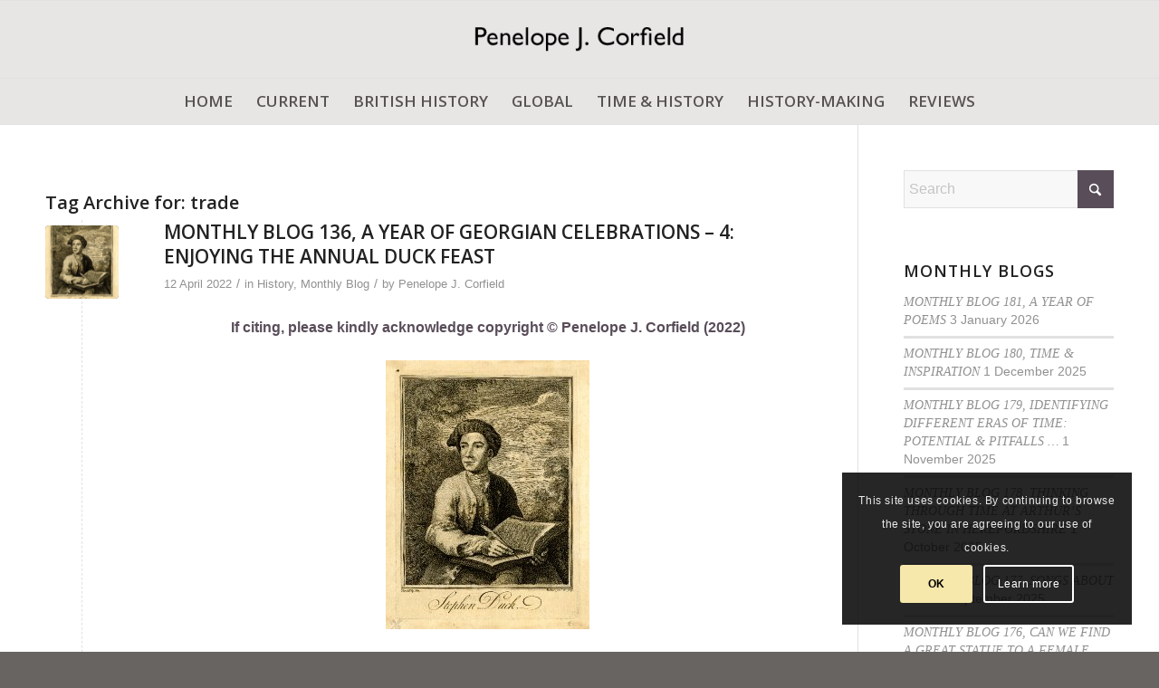

--- FILE ---
content_type: text/html; charset=UTF-8
request_url: https://www.penelopejcorfield.com/tag/trade/
body_size: 32380
content:
<!DOCTYPE html>
<html lang="en-GB" class="html_stretched responsive av-preloader-disabled  html_header_top html_logo_center html_bottom_nav_header html_menu_right html_custom html_header_sticky html_header_shrinking_disabled html_mobile_menu_tablet html_header_searchicon_disabled html_content_align_center html_header_unstick_top_disabled html_header_stretch_disabled html_av-overlay-side html_av-overlay-side-classic html_av-submenu-noclone html_entry_id_4208 av-cookies-consent-show-message-bar av-cookies-cookie-consent-enabled av-cookies-can-opt-out av-cookies-user-silent-accept avia-cookie-check-browser-settings av-no-preview av-default-lightbox html_text_menu_active av-mobile-menu-switch-default">
<head>
<meta charset="UTF-8" />


<!-- mobile setting -->
<meta name="viewport" content="width=device-width, initial-scale=1">

<!-- Scripts/CSS and wp_head hook -->
<meta name='robots' content='index, follow, max-image-preview:large, max-snippet:-1, max-video-preview:-1' />
	<style>img:is([sizes="auto" i], [sizes^="auto," i]) { contain-intrinsic-size: 3000px 1500px }</style>
	
				<script type='text/javascript'>

				function avia_cookie_check_sessionStorage()
				{
					//	FF throws error when all cookies blocked !!
					var sessionBlocked = false;
					try
					{
						var test = sessionStorage.getItem( 'aviaCookieRefused' ) != null;
					}
					catch(e)
					{
						sessionBlocked = true;
					}

					var aviaCookieRefused = ! sessionBlocked ? sessionStorage.getItem( 'aviaCookieRefused' ) : null;

					var html = document.getElementsByTagName('html')[0];

					/**
					 * Set a class to avoid calls to sessionStorage
					 */
					if( sessionBlocked || aviaCookieRefused )
					{
						if( html.className.indexOf('av-cookies-session-refused') < 0 )
						{
							html.className += ' av-cookies-session-refused';
						}
					}

					if( sessionBlocked || aviaCookieRefused || document.cookie.match(/aviaCookieConsent/) )
					{
						if( html.className.indexOf('av-cookies-user-silent-accept') >= 0 )
						{
							 html.className = html.className.replace(/\bav-cookies-user-silent-accept\b/g, '');
						}
					}
				}

				avia_cookie_check_sessionStorage();

			</script>
			
	<!-- This site is optimized with the Yoast SEO plugin v26.7 - https://yoast.com/wordpress/plugins/seo/ -->
	<title>trade Archives - Penelope J Corfield</title>
	<link rel="canonical" href="https://www.penelopejcorfield.com/tag/trade/" />
	<meta property="og:locale" content="en_GB" />
	<meta property="og:type" content="article" />
	<meta property="og:title" content="trade Archives - Penelope J Corfield" />
	<meta property="og:url" content="https://www.penelopejcorfield.com/tag/trade/" />
	<meta property="og:site_name" content="Penelope J Corfield" />
	<meta name="twitter:card" content="summary_large_image" />
	<script type="application/ld+json" class="yoast-schema-graph">{"@context":"https://schema.org","@graph":[{"@type":"CollectionPage","@id":"https://www.penelopejcorfield.com/tag/trade/","url":"https://www.penelopejcorfield.com/tag/trade/","name":"trade Archives - Penelope J Corfield","isPartOf":{"@id":"https://www.penelopejcorfield.com/#website"},"primaryImageOfPage":{"@id":"https://www.penelopejcorfield.com/tag/trade/#primaryimage"},"image":{"@id":"https://www.penelopejcorfield.com/tag/trade/#primaryimage"},"thumbnailUrl":"https://www.penelopejcorfield.com/wp-content/uploads/2022/04/BLOG_136-Stephen-Duck-Wiltshire-poet.jpg","breadcrumb":{"@id":"https://www.penelopejcorfield.com/tag/trade/#breadcrumb"},"inLanguage":"en-GB"},{"@type":"ImageObject","inLanguage":"en-GB","@id":"https://www.penelopejcorfield.com/tag/trade/#primaryimage","url":"https://www.penelopejcorfield.com/wp-content/uploads/2022/04/BLOG_136-Stephen-Duck-Wiltshire-poet.jpg","contentUrl":"https://www.penelopejcorfield.com/wp-content/uploads/2022/04/BLOG_136-Stephen-Duck-Wiltshire-poet.jpg","width":225,"height":297},{"@type":"BreadcrumbList","@id":"https://www.penelopejcorfield.com/tag/trade/#breadcrumb","itemListElement":[{"@type":"ListItem","position":1,"name":"Home","item":"https://www.penelopejcorfield.com/"},{"@type":"ListItem","position":2,"name":"trade"}]},{"@type":"WebSite","@id":"https://www.penelopejcorfield.com/#website","url":"https://www.penelopejcorfield.com/","name":"Penelope J Corfield","description":"","potentialAction":[{"@type":"SearchAction","target":{"@type":"EntryPoint","urlTemplate":"https://www.penelopejcorfield.com/?s={search_term_string}"},"query-input":{"@type":"PropertyValueSpecification","valueRequired":true,"valueName":"search_term_string"}}],"inLanguage":"en-GB"}]}</script>
	<!-- / Yoast SEO plugin. -->


<link rel='dns-prefetch' href='//www.penelopejcorfield.com' />
<link rel='dns-prefetch' href='//static.addtoany.com' />
<link rel="alternate" type="application/rss+xml" title="Penelope J Corfield &raquo; Feed" href="https://www.penelopejcorfield.com/feed/" />
<link rel="alternate" type="application/rss+xml" title="Penelope J Corfield &raquo; Comments Feed" href="https://www.penelopejcorfield.com/comments/feed/" />
<link rel="alternate" type="application/rss+xml" title="Penelope J Corfield &raquo; trade Tag Feed" href="https://www.penelopejcorfield.com/tag/trade/feed/" />

<!-- google webfont font replacement -->

			<script type='text/javascript'>

				(function() {

					/*	check if webfonts are disabled by user setting via cookie - or user must opt in.	*/
					var html = document.getElementsByTagName('html')[0];
					var cookie_check = html.className.indexOf('av-cookies-needs-opt-in') >= 0 || html.className.indexOf('av-cookies-can-opt-out') >= 0;
					var allow_continue = true;
					var silent_accept_cookie = html.className.indexOf('av-cookies-user-silent-accept') >= 0;

					if( cookie_check && ! silent_accept_cookie )
					{
						if( ! document.cookie.match(/aviaCookieConsent/) || html.className.indexOf('av-cookies-session-refused') >= 0 )
						{
							allow_continue = false;
						}
						else
						{
							if( ! document.cookie.match(/aviaPrivacyRefuseCookiesHideBar/) )
							{
								allow_continue = false;
							}
							else if( ! document.cookie.match(/aviaPrivacyEssentialCookiesEnabled/) )
							{
								allow_continue = false;
							}
							else if( document.cookie.match(/aviaPrivacyGoogleWebfontsDisabled/) )
							{
								allow_continue = false;
							}
						}
					}

					if( allow_continue )
					{
						var f = document.createElement('link');

						f.type 	= 'text/css';
						f.rel 	= 'stylesheet';
						f.href 	= 'https://fonts.googleapis.com/css?family=Open+Sans:400,600&display=auto';
						f.id 	= 'avia-google-webfont';

						document.getElementsByTagName('head')[0].appendChild(f);
					}
				})();

			</script>
			<script type="text/javascript">
/* <![CDATA[ */
window._wpemojiSettings = {"baseUrl":"https:\/\/s.w.org\/images\/core\/emoji\/16.0.1\/72x72\/","ext":".png","svgUrl":"https:\/\/s.w.org\/images\/core\/emoji\/16.0.1\/svg\/","svgExt":".svg","source":{"concatemoji":"https:\/\/www.penelopejcorfield.com\/wp-includes\/js\/wp-emoji-release.min.js?ver=179ed305920808d564753c995b7a530d"}};
/*! This file is auto-generated */
!function(s,n){var o,i,e;function c(e){try{var t={supportTests:e,timestamp:(new Date).valueOf()};sessionStorage.setItem(o,JSON.stringify(t))}catch(e){}}function p(e,t,n){e.clearRect(0,0,e.canvas.width,e.canvas.height),e.fillText(t,0,0);var t=new Uint32Array(e.getImageData(0,0,e.canvas.width,e.canvas.height).data),a=(e.clearRect(0,0,e.canvas.width,e.canvas.height),e.fillText(n,0,0),new Uint32Array(e.getImageData(0,0,e.canvas.width,e.canvas.height).data));return t.every(function(e,t){return e===a[t]})}function u(e,t){e.clearRect(0,0,e.canvas.width,e.canvas.height),e.fillText(t,0,0);for(var n=e.getImageData(16,16,1,1),a=0;a<n.data.length;a++)if(0!==n.data[a])return!1;return!0}function f(e,t,n,a){switch(t){case"flag":return n(e,"\ud83c\udff3\ufe0f\u200d\u26a7\ufe0f","\ud83c\udff3\ufe0f\u200b\u26a7\ufe0f")?!1:!n(e,"\ud83c\udde8\ud83c\uddf6","\ud83c\udde8\u200b\ud83c\uddf6")&&!n(e,"\ud83c\udff4\udb40\udc67\udb40\udc62\udb40\udc65\udb40\udc6e\udb40\udc67\udb40\udc7f","\ud83c\udff4\u200b\udb40\udc67\u200b\udb40\udc62\u200b\udb40\udc65\u200b\udb40\udc6e\u200b\udb40\udc67\u200b\udb40\udc7f");case"emoji":return!a(e,"\ud83e\udedf")}return!1}function g(e,t,n,a){var r="undefined"!=typeof WorkerGlobalScope&&self instanceof WorkerGlobalScope?new OffscreenCanvas(300,150):s.createElement("canvas"),o=r.getContext("2d",{willReadFrequently:!0}),i=(o.textBaseline="top",o.font="600 32px Arial",{});return e.forEach(function(e){i[e]=t(o,e,n,a)}),i}function t(e){var t=s.createElement("script");t.src=e,t.defer=!0,s.head.appendChild(t)}"undefined"!=typeof Promise&&(o="wpEmojiSettingsSupports",i=["flag","emoji"],n.supports={everything:!0,everythingExceptFlag:!0},e=new Promise(function(e){s.addEventListener("DOMContentLoaded",e,{once:!0})}),new Promise(function(t){var n=function(){try{var e=JSON.parse(sessionStorage.getItem(o));if("object"==typeof e&&"number"==typeof e.timestamp&&(new Date).valueOf()<e.timestamp+604800&&"object"==typeof e.supportTests)return e.supportTests}catch(e){}return null}();if(!n){if("undefined"!=typeof Worker&&"undefined"!=typeof OffscreenCanvas&&"undefined"!=typeof URL&&URL.createObjectURL&&"undefined"!=typeof Blob)try{var e="postMessage("+g.toString()+"("+[JSON.stringify(i),f.toString(),p.toString(),u.toString()].join(",")+"));",a=new Blob([e],{type:"text/javascript"}),r=new Worker(URL.createObjectURL(a),{name:"wpTestEmojiSupports"});return void(r.onmessage=function(e){c(n=e.data),r.terminate(),t(n)})}catch(e){}c(n=g(i,f,p,u))}t(n)}).then(function(e){for(var t in e)n.supports[t]=e[t],n.supports.everything=n.supports.everything&&n.supports[t],"flag"!==t&&(n.supports.everythingExceptFlag=n.supports.everythingExceptFlag&&n.supports[t]);n.supports.everythingExceptFlag=n.supports.everythingExceptFlag&&!n.supports.flag,n.DOMReady=!1,n.readyCallback=function(){n.DOMReady=!0}}).then(function(){return e}).then(function(){var e;n.supports.everything||(n.readyCallback(),(e=n.source||{}).concatemoji?t(e.concatemoji):e.wpemoji&&e.twemoji&&(t(e.twemoji),t(e.wpemoji)))}))}((window,document),window._wpemojiSettings);
/* ]]> */
</script>
<link rel='stylesheet' id='avia-grid-css' href='https://www.penelopejcorfield.com/wp-content/themes/enfold/css/grid.css?ver=7.1.3' type='text/css' media='all' />
<link rel='stylesheet' id='avia-base-css' href='https://www.penelopejcorfield.com/wp-content/themes/enfold/css/base.css?ver=7.1.3' type='text/css' media='all' />
<link rel='stylesheet' id='avia-layout-css' href='https://www.penelopejcorfield.com/wp-content/themes/enfold/css/layout.css?ver=7.1.3' type='text/css' media='all' />
<link rel='stylesheet' id='avia-module-audioplayer-css' href='https://www.penelopejcorfield.com/wp-content/themes/enfold/config-templatebuilder/avia-shortcodes/audio-player/audio-player.css?ver=7.1.3' type='text/css' media='all' />
<link rel='stylesheet' id='avia-module-blog-css' href='https://www.penelopejcorfield.com/wp-content/themes/enfold/config-templatebuilder/avia-shortcodes/blog/blog.css?ver=7.1.3' type='text/css' media='all' />
<link rel='stylesheet' id='avia-module-postslider-css' href='https://www.penelopejcorfield.com/wp-content/themes/enfold/config-templatebuilder/avia-shortcodes/postslider/postslider.css?ver=7.1.3' type='text/css' media='all' />
<link rel='stylesheet' id='avia-module-button-css' href='https://www.penelopejcorfield.com/wp-content/themes/enfold/config-templatebuilder/avia-shortcodes/buttons/buttons.css?ver=7.1.3' type='text/css' media='all' />
<link rel='stylesheet' id='avia-module-buttonrow-css' href='https://www.penelopejcorfield.com/wp-content/themes/enfold/config-templatebuilder/avia-shortcodes/buttonrow/buttonrow.css?ver=7.1.3' type='text/css' media='all' />
<link rel='stylesheet' id='avia-module-button-fullwidth-css' href='https://www.penelopejcorfield.com/wp-content/themes/enfold/config-templatebuilder/avia-shortcodes/buttons_fullwidth/buttons_fullwidth.css?ver=7.1.3' type='text/css' media='all' />
<link rel='stylesheet' id='avia-module-catalogue-css' href='https://www.penelopejcorfield.com/wp-content/themes/enfold/config-templatebuilder/avia-shortcodes/catalogue/catalogue.css?ver=7.1.3' type='text/css' media='all' />
<link rel='stylesheet' id='avia-module-comments-css' href='https://www.penelopejcorfield.com/wp-content/themes/enfold/config-templatebuilder/avia-shortcodes/comments/comments.css?ver=7.1.3' type='text/css' media='all' />
<link rel='stylesheet' id='avia-module-contact-css' href='https://www.penelopejcorfield.com/wp-content/themes/enfold/config-templatebuilder/avia-shortcodes/contact/contact.css?ver=7.1.3' type='text/css' media='all' />
<link rel='stylesheet' id='avia-module-slideshow-css' href='https://www.penelopejcorfield.com/wp-content/themes/enfold/config-templatebuilder/avia-shortcodes/slideshow/slideshow.css?ver=7.1.3' type='text/css' media='all' />
<link rel='stylesheet' id='avia-module-slideshow-contentpartner-css' href='https://www.penelopejcorfield.com/wp-content/themes/enfold/config-templatebuilder/avia-shortcodes/contentslider/contentslider.css?ver=7.1.3' type='text/css' media='all' />
<link rel='stylesheet' id='avia-module-countdown-css' href='https://www.penelopejcorfield.com/wp-content/themes/enfold/config-templatebuilder/avia-shortcodes/countdown/countdown.css?ver=7.1.3' type='text/css' media='all' />
<link rel='stylesheet' id='avia-module-dynamic-field-css' href='https://www.penelopejcorfield.com/wp-content/themes/enfold/config-templatebuilder/avia-shortcodes/dynamic_field/dynamic_field.css?ver=7.1.3' type='text/css' media='all' />
<link rel='stylesheet' id='avia-module-gallery-css' href='https://www.penelopejcorfield.com/wp-content/themes/enfold/config-templatebuilder/avia-shortcodes/gallery/gallery.css?ver=7.1.3' type='text/css' media='all' />
<link rel='stylesheet' id='avia-module-gallery-hor-css' href='https://www.penelopejcorfield.com/wp-content/themes/enfold/config-templatebuilder/avia-shortcodes/gallery_horizontal/gallery_horizontal.css?ver=7.1.3' type='text/css' media='all' />
<link rel='stylesheet' id='avia-module-maps-css' href='https://www.penelopejcorfield.com/wp-content/themes/enfold/config-templatebuilder/avia-shortcodes/google_maps/google_maps.css?ver=7.1.3' type='text/css' media='all' />
<link rel='stylesheet' id='avia-module-gridrow-css' href='https://www.penelopejcorfield.com/wp-content/themes/enfold/config-templatebuilder/avia-shortcodes/grid_row/grid_row.css?ver=7.1.3' type='text/css' media='all' />
<link rel='stylesheet' id='avia-module-heading-css' href='https://www.penelopejcorfield.com/wp-content/themes/enfold/config-templatebuilder/avia-shortcodes/heading/heading.css?ver=7.1.3' type='text/css' media='all' />
<link rel='stylesheet' id='avia-module-rotator-css' href='https://www.penelopejcorfield.com/wp-content/themes/enfold/config-templatebuilder/avia-shortcodes/headline_rotator/headline_rotator.css?ver=7.1.3' type='text/css' media='all' />
<link rel='stylesheet' id='avia-module-hr-css' href='https://www.penelopejcorfield.com/wp-content/themes/enfold/config-templatebuilder/avia-shortcodes/hr/hr.css?ver=7.1.3' type='text/css' media='all' />
<link rel='stylesheet' id='avia-module-icon-css' href='https://www.penelopejcorfield.com/wp-content/themes/enfold/config-templatebuilder/avia-shortcodes/icon/icon.css?ver=7.1.3' type='text/css' media='all' />
<link rel='stylesheet' id='avia-module-icon-circles-css' href='https://www.penelopejcorfield.com/wp-content/themes/enfold/config-templatebuilder/avia-shortcodes/icon_circles/icon_circles.css?ver=7.1.3' type='text/css' media='all' />
<link rel='stylesheet' id='avia-module-iconbox-css' href='https://www.penelopejcorfield.com/wp-content/themes/enfold/config-templatebuilder/avia-shortcodes/iconbox/iconbox.css?ver=7.1.3' type='text/css' media='all' />
<link rel='stylesheet' id='avia-module-icongrid-css' href='https://www.penelopejcorfield.com/wp-content/themes/enfold/config-templatebuilder/avia-shortcodes/icongrid/icongrid.css?ver=7.1.3' type='text/css' media='all' />
<link rel='stylesheet' id='avia-module-iconlist-css' href='https://www.penelopejcorfield.com/wp-content/themes/enfold/config-templatebuilder/avia-shortcodes/iconlist/iconlist.css?ver=7.1.3' type='text/css' media='all' />
<link rel='stylesheet' id='avia-module-image-css' href='https://www.penelopejcorfield.com/wp-content/themes/enfold/config-templatebuilder/avia-shortcodes/image/image.css?ver=7.1.3' type='text/css' media='all' />
<link rel='stylesheet' id='avia-module-image-diff-css' href='https://www.penelopejcorfield.com/wp-content/themes/enfold/config-templatebuilder/avia-shortcodes/image_diff/image_diff.css?ver=7.1.3' type='text/css' media='all' />
<link rel='stylesheet' id='avia-module-hotspot-css' href='https://www.penelopejcorfield.com/wp-content/themes/enfold/config-templatebuilder/avia-shortcodes/image_hotspots/image_hotspots.css?ver=7.1.3' type='text/css' media='all' />
<link rel='stylesheet' id='avia-module-sc-lottie-animation-css' href='https://www.penelopejcorfield.com/wp-content/themes/enfold/config-templatebuilder/avia-shortcodes/lottie_animation/lottie_animation.css?ver=7.1.3' type='text/css' media='all' />
<link rel='stylesheet' id='avia-module-magazine-css' href='https://www.penelopejcorfield.com/wp-content/themes/enfold/config-templatebuilder/avia-shortcodes/magazine/magazine.css?ver=7.1.3' type='text/css' media='all' />
<link rel='stylesheet' id='avia-module-masonry-css' href='https://www.penelopejcorfield.com/wp-content/themes/enfold/config-templatebuilder/avia-shortcodes/masonry_entries/masonry_entries.css?ver=7.1.3' type='text/css' media='all' />
<link rel='stylesheet' id='avia-siteloader-css' href='https://www.penelopejcorfield.com/wp-content/themes/enfold/css/avia-snippet-site-preloader.css?ver=7.1.3' type='text/css' media='all' />
<link rel='stylesheet' id='avia-module-menu-css' href='https://www.penelopejcorfield.com/wp-content/themes/enfold/config-templatebuilder/avia-shortcodes/menu/menu.css?ver=7.1.3' type='text/css' media='all' />
<link rel='stylesheet' id='avia-module-notification-css' href='https://www.penelopejcorfield.com/wp-content/themes/enfold/config-templatebuilder/avia-shortcodes/notification/notification.css?ver=7.1.3' type='text/css' media='all' />
<link rel='stylesheet' id='avia-module-numbers-css' href='https://www.penelopejcorfield.com/wp-content/themes/enfold/config-templatebuilder/avia-shortcodes/numbers/numbers.css?ver=7.1.3' type='text/css' media='all' />
<link rel='stylesheet' id='avia-module-portfolio-css' href='https://www.penelopejcorfield.com/wp-content/themes/enfold/config-templatebuilder/avia-shortcodes/portfolio/portfolio.css?ver=7.1.3' type='text/css' media='all' />
<link rel='stylesheet' id='avia-module-post-metadata-css' href='https://www.penelopejcorfield.com/wp-content/themes/enfold/config-templatebuilder/avia-shortcodes/post_metadata/post_metadata.css?ver=7.1.3' type='text/css' media='all' />
<link rel='stylesheet' id='avia-module-progress-bar-css' href='https://www.penelopejcorfield.com/wp-content/themes/enfold/config-templatebuilder/avia-shortcodes/progressbar/progressbar.css?ver=7.1.3' type='text/css' media='all' />
<link rel='stylesheet' id='avia-module-promobox-css' href='https://www.penelopejcorfield.com/wp-content/themes/enfold/config-templatebuilder/avia-shortcodes/promobox/promobox.css?ver=7.1.3' type='text/css' media='all' />
<link rel='stylesheet' id='avia-sc-search-css' href='https://www.penelopejcorfield.com/wp-content/themes/enfold/config-templatebuilder/avia-shortcodes/search/search.css?ver=7.1.3' type='text/css' media='all' />
<link rel='stylesheet' id='avia-module-slideshow-accordion-css' href='https://www.penelopejcorfield.com/wp-content/themes/enfold/config-templatebuilder/avia-shortcodes/slideshow_accordion/slideshow_accordion.css?ver=7.1.3' type='text/css' media='all' />
<link rel='stylesheet' id='avia-module-slideshow-feature-image-css' href='https://www.penelopejcorfield.com/wp-content/themes/enfold/config-templatebuilder/avia-shortcodes/slideshow_feature_image/slideshow_feature_image.css?ver=7.1.3' type='text/css' media='all' />
<link rel='stylesheet' id='avia-module-slideshow-fullsize-css' href='https://www.penelopejcorfield.com/wp-content/themes/enfold/config-templatebuilder/avia-shortcodes/slideshow_fullsize/slideshow_fullsize.css?ver=7.1.3' type='text/css' media='all' />
<link rel='stylesheet' id='avia-module-slideshow-fullscreen-css' href='https://www.penelopejcorfield.com/wp-content/themes/enfold/config-templatebuilder/avia-shortcodes/slideshow_fullscreen/slideshow_fullscreen.css?ver=7.1.3' type='text/css' media='all' />
<link rel='stylesheet' id='avia-module-slideshow-ls-css' href='https://www.penelopejcorfield.com/wp-content/themes/enfold/config-templatebuilder/avia-shortcodes/slideshow_layerslider/slideshow_layerslider.css?ver=7.1.3' type='text/css' media='all' />
<link rel='stylesheet' id='avia-module-social-css' href='https://www.penelopejcorfield.com/wp-content/themes/enfold/config-templatebuilder/avia-shortcodes/social_share/social_share.css?ver=7.1.3' type='text/css' media='all' />
<link rel='stylesheet' id='avia-module-tabsection-css' href='https://www.penelopejcorfield.com/wp-content/themes/enfold/config-templatebuilder/avia-shortcodes/tab_section/tab_section.css?ver=7.1.3' type='text/css' media='all' />
<link rel='stylesheet' id='avia-module-table-css' href='https://www.penelopejcorfield.com/wp-content/themes/enfold/config-templatebuilder/avia-shortcodes/table/table.css?ver=7.1.3' type='text/css' media='all' />
<link rel='stylesheet' id='avia-module-tabs-css' href='https://www.penelopejcorfield.com/wp-content/themes/enfold/config-templatebuilder/avia-shortcodes/tabs/tabs.css?ver=7.1.3' type='text/css' media='all' />
<link rel='stylesheet' id='avia-module-team-css' href='https://www.penelopejcorfield.com/wp-content/themes/enfold/config-templatebuilder/avia-shortcodes/team/team.css?ver=7.1.3' type='text/css' media='all' />
<link rel='stylesheet' id='avia-module-testimonials-css' href='https://www.penelopejcorfield.com/wp-content/themes/enfold/config-templatebuilder/avia-shortcodes/testimonials/testimonials.css?ver=7.1.3' type='text/css' media='all' />
<link rel='stylesheet' id='avia-module-timeline-css' href='https://www.penelopejcorfield.com/wp-content/themes/enfold/config-templatebuilder/avia-shortcodes/timeline/timeline.css?ver=7.1.3' type='text/css' media='all' />
<link rel='stylesheet' id='avia-module-toggles-css' href='https://www.penelopejcorfield.com/wp-content/themes/enfold/config-templatebuilder/avia-shortcodes/toggles/toggles.css?ver=7.1.3' type='text/css' media='all' />
<link rel='stylesheet' id='avia-module-video-css' href='https://www.penelopejcorfield.com/wp-content/themes/enfold/config-templatebuilder/avia-shortcodes/video/video.css?ver=7.1.3' type='text/css' media='all' />
<style id='wp-emoji-styles-inline-css' type='text/css'>

	img.wp-smiley, img.emoji {
		display: inline !important;
		border: none !important;
		box-shadow: none !important;
		height: 1em !important;
		width: 1em !important;
		margin: 0 0.07em !important;
		vertical-align: -0.1em !important;
		background: none !important;
		padding: 0 !important;
	}
</style>
<link rel='stylesheet' id='wp-block-library-css' href='https://www.penelopejcorfield.com/wp-includes/css/dist/block-library/style.min.css?ver=179ed305920808d564753c995b7a530d' type='text/css' media='all' />
<style id='global-styles-inline-css' type='text/css'>
:root{--wp--preset--aspect-ratio--square: 1;--wp--preset--aspect-ratio--4-3: 4/3;--wp--preset--aspect-ratio--3-4: 3/4;--wp--preset--aspect-ratio--3-2: 3/2;--wp--preset--aspect-ratio--2-3: 2/3;--wp--preset--aspect-ratio--16-9: 16/9;--wp--preset--aspect-ratio--9-16: 9/16;--wp--preset--color--black: #000000;--wp--preset--color--cyan-bluish-gray: #abb8c3;--wp--preset--color--white: #ffffff;--wp--preset--color--pale-pink: #f78da7;--wp--preset--color--vivid-red: #cf2e2e;--wp--preset--color--luminous-vivid-orange: #ff6900;--wp--preset--color--luminous-vivid-amber: #fcb900;--wp--preset--color--light-green-cyan: #7bdcb5;--wp--preset--color--vivid-green-cyan: #00d084;--wp--preset--color--pale-cyan-blue: #8ed1fc;--wp--preset--color--vivid-cyan-blue: #0693e3;--wp--preset--color--vivid-purple: #9b51e0;--wp--preset--color--metallic-red: #b02b2c;--wp--preset--color--maximum-yellow-red: #edae44;--wp--preset--color--yellow-sun: #eeee22;--wp--preset--color--palm-leaf: #83a846;--wp--preset--color--aero: #7bb0e7;--wp--preset--color--old-lavender: #745f7e;--wp--preset--color--steel-teal: #5f8789;--wp--preset--color--raspberry-pink: #d65799;--wp--preset--color--medium-turquoise: #4ecac2;--wp--preset--gradient--vivid-cyan-blue-to-vivid-purple: linear-gradient(135deg,rgba(6,147,227,1) 0%,rgb(155,81,224) 100%);--wp--preset--gradient--light-green-cyan-to-vivid-green-cyan: linear-gradient(135deg,rgb(122,220,180) 0%,rgb(0,208,130) 100%);--wp--preset--gradient--luminous-vivid-amber-to-luminous-vivid-orange: linear-gradient(135deg,rgba(252,185,0,1) 0%,rgba(255,105,0,1) 100%);--wp--preset--gradient--luminous-vivid-orange-to-vivid-red: linear-gradient(135deg,rgba(255,105,0,1) 0%,rgb(207,46,46) 100%);--wp--preset--gradient--very-light-gray-to-cyan-bluish-gray: linear-gradient(135deg,rgb(238,238,238) 0%,rgb(169,184,195) 100%);--wp--preset--gradient--cool-to-warm-spectrum: linear-gradient(135deg,rgb(74,234,220) 0%,rgb(151,120,209) 20%,rgb(207,42,186) 40%,rgb(238,44,130) 60%,rgb(251,105,98) 80%,rgb(254,248,76) 100%);--wp--preset--gradient--blush-light-purple: linear-gradient(135deg,rgb(255,206,236) 0%,rgb(152,150,240) 100%);--wp--preset--gradient--blush-bordeaux: linear-gradient(135deg,rgb(254,205,165) 0%,rgb(254,45,45) 50%,rgb(107,0,62) 100%);--wp--preset--gradient--luminous-dusk: linear-gradient(135deg,rgb(255,203,112) 0%,rgb(199,81,192) 50%,rgb(65,88,208) 100%);--wp--preset--gradient--pale-ocean: linear-gradient(135deg,rgb(255,245,203) 0%,rgb(182,227,212) 50%,rgb(51,167,181) 100%);--wp--preset--gradient--electric-grass: linear-gradient(135deg,rgb(202,248,128) 0%,rgb(113,206,126) 100%);--wp--preset--gradient--midnight: linear-gradient(135deg,rgb(2,3,129) 0%,rgb(40,116,252) 100%);--wp--preset--font-size--small: 1rem;--wp--preset--font-size--medium: 1.125rem;--wp--preset--font-size--large: 1.75rem;--wp--preset--font-size--x-large: clamp(1.75rem, 3vw, 2.25rem);--wp--preset--spacing--20: 0.44rem;--wp--preset--spacing--30: 0.67rem;--wp--preset--spacing--40: 1rem;--wp--preset--spacing--50: 1.5rem;--wp--preset--spacing--60: 2.25rem;--wp--preset--spacing--70: 3.38rem;--wp--preset--spacing--80: 5.06rem;--wp--preset--shadow--natural: 6px 6px 9px rgba(0, 0, 0, 0.2);--wp--preset--shadow--deep: 12px 12px 50px rgba(0, 0, 0, 0.4);--wp--preset--shadow--sharp: 6px 6px 0px rgba(0, 0, 0, 0.2);--wp--preset--shadow--outlined: 6px 6px 0px -3px rgba(255, 255, 255, 1), 6px 6px rgba(0, 0, 0, 1);--wp--preset--shadow--crisp: 6px 6px 0px rgba(0, 0, 0, 1);}:root { --wp--style--global--content-size: 800px;--wp--style--global--wide-size: 1130px; }:where(body) { margin: 0; }.wp-site-blocks > .alignleft { float: left; margin-right: 2em; }.wp-site-blocks > .alignright { float: right; margin-left: 2em; }.wp-site-blocks > .aligncenter { justify-content: center; margin-left: auto; margin-right: auto; }:where(.is-layout-flex){gap: 0.5em;}:where(.is-layout-grid){gap: 0.5em;}.is-layout-flow > .alignleft{float: left;margin-inline-start: 0;margin-inline-end: 2em;}.is-layout-flow > .alignright{float: right;margin-inline-start: 2em;margin-inline-end: 0;}.is-layout-flow > .aligncenter{margin-left: auto !important;margin-right: auto !important;}.is-layout-constrained > .alignleft{float: left;margin-inline-start: 0;margin-inline-end: 2em;}.is-layout-constrained > .alignright{float: right;margin-inline-start: 2em;margin-inline-end: 0;}.is-layout-constrained > .aligncenter{margin-left: auto !important;margin-right: auto !important;}.is-layout-constrained > :where(:not(.alignleft):not(.alignright):not(.alignfull)){max-width: var(--wp--style--global--content-size);margin-left: auto !important;margin-right: auto !important;}.is-layout-constrained > .alignwide{max-width: var(--wp--style--global--wide-size);}body .is-layout-flex{display: flex;}.is-layout-flex{flex-wrap: wrap;align-items: center;}.is-layout-flex > :is(*, div){margin: 0;}body .is-layout-grid{display: grid;}.is-layout-grid > :is(*, div){margin: 0;}body{padding-top: 0px;padding-right: 0px;padding-bottom: 0px;padding-left: 0px;}a:where(:not(.wp-element-button)){text-decoration: underline;}:root :where(.wp-element-button, .wp-block-button__link){background-color: #32373c;border-width: 0;color: #fff;font-family: inherit;font-size: inherit;line-height: inherit;padding: calc(0.667em + 2px) calc(1.333em + 2px);text-decoration: none;}.has-black-color{color: var(--wp--preset--color--black) !important;}.has-cyan-bluish-gray-color{color: var(--wp--preset--color--cyan-bluish-gray) !important;}.has-white-color{color: var(--wp--preset--color--white) !important;}.has-pale-pink-color{color: var(--wp--preset--color--pale-pink) !important;}.has-vivid-red-color{color: var(--wp--preset--color--vivid-red) !important;}.has-luminous-vivid-orange-color{color: var(--wp--preset--color--luminous-vivid-orange) !important;}.has-luminous-vivid-amber-color{color: var(--wp--preset--color--luminous-vivid-amber) !important;}.has-light-green-cyan-color{color: var(--wp--preset--color--light-green-cyan) !important;}.has-vivid-green-cyan-color{color: var(--wp--preset--color--vivid-green-cyan) !important;}.has-pale-cyan-blue-color{color: var(--wp--preset--color--pale-cyan-blue) !important;}.has-vivid-cyan-blue-color{color: var(--wp--preset--color--vivid-cyan-blue) !important;}.has-vivid-purple-color{color: var(--wp--preset--color--vivid-purple) !important;}.has-metallic-red-color{color: var(--wp--preset--color--metallic-red) !important;}.has-maximum-yellow-red-color{color: var(--wp--preset--color--maximum-yellow-red) !important;}.has-yellow-sun-color{color: var(--wp--preset--color--yellow-sun) !important;}.has-palm-leaf-color{color: var(--wp--preset--color--palm-leaf) !important;}.has-aero-color{color: var(--wp--preset--color--aero) !important;}.has-old-lavender-color{color: var(--wp--preset--color--old-lavender) !important;}.has-steel-teal-color{color: var(--wp--preset--color--steel-teal) !important;}.has-raspberry-pink-color{color: var(--wp--preset--color--raspberry-pink) !important;}.has-medium-turquoise-color{color: var(--wp--preset--color--medium-turquoise) !important;}.has-black-background-color{background-color: var(--wp--preset--color--black) !important;}.has-cyan-bluish-gray-background-color{background-color: var(--wp--preset--color--cyan-bluish-gray) !important;}.has-white-background-color{background-color: var(--wp--preset--color--white) !important;}.has-pale-pink-background-color{background-color: var(--wp--preset--color--pale-pink) !important;}.has-vivid-red-background-color{background-color: var(--wp--preset--color--vivid-red) !important;}.has-luminous-vivid-orange-background-color{background-color: var(--wp--preset--color--luminous-vivid-orange) !important;}.has-luminous-vivid-amber-background-color{background-color: var(--wp--preset--color--luminous-vivid-amber) !important;}.has-light-green-cyan-background-color{background-color: var(--wp--preset--color--light-green-cyan) !important;}.has-vivid-green-cyan-background-color{background-color: var(--wp--preset--color--vivid-green-cyan) !important;}.has-pale-cyan-blue-background-color{background-color: var(--wp--preset--color--pale-cyan-blue) !important;}.has-vivid-cyan-blue-background-color{background-color: var(--wp--preset--color--vivid-cyan-blue) !important;}.has-vivid-purple-background-color{background-color: var(--wp--preset--color--vivid-purple) !important;}.has-metallic-red-background-color{background-color: var(--wp--preset--color--metallic-red) !important;}.has-maximum-yellow-red-background-color{background-color: var(--wp--preset--color--maximum-yellow-red) !important;}.has-yellow-sun-background-color{background-color: var(--wp--preset--color--yellow-sun) !important;}.has-palm-leaf-background-color{background-color: var(--wp--preset--color--palm-leaf) !important;}.has-aero-background-color{background-color: var(--wp--preset--color--aero) !important;}.has-old-lavender-background-color{background-color: var(--wp--preset--color--old-lavender) !important;}.has-steel-teal-background-color{background-color: var(--wp--preset--color--steel-teal) !important;}.has-raspberry-pink-background-color{background-color: var(--wp--preset--color--raspberry-pink) !important;}.has-medium-turquoise-background-color{background-color: var(--wp--preset--color--medium-turquoise) !important;}.has-black-border-color{border-color: var(--wp--preset--color--black) !important;}.has-cyan-bluish-gray-border-color{border-color: var(--wp--preset--color--cyan-bluish-gray) !important;}.has-white-border-color{border-color: var(--wp--preset--color--white) !important;}.has-pale-pink-border-color{border-color: var(--wp--preset--color--pale-pink) !important;}.has-vivid-red-border-color{border-color: var(--wp--preset--color--vivid-red) !important;}.has-luminous-vivid-orange-border-color{border-color: var(--wp--preset--color--luminous-vivid-orange) !important;}.has-luminous-vivid-amber-border-color{border-color: var(--wp--preset--color--luminous-vivid-amber) !important;}.has-light-green-cyan-border-color{border-color: var(--wp--preset--color--light-green-cyan) !important;}.has-vivid-green-cyan-border-color{border-color: var(--wp--preset--color--vivid-green-cyan) !important;}.has-pale-cyan-blue-border-color{border-color: var(--wp--preset--color--pale-cyan-blue) !important;}.has-vivid-cyan-blue-border-color{border-color: var(--wp--preset--color--vivid-cyan-blue) !important;}.has-vivid-purple-border-color{border-color: var(--wp--preset--color--vivid-purple) !important;}.has-metallic-red-border-color{border-color: var(--wp--preset--color--metallic-red) !important;}.has-maximum-yellow-red-border-color{border-color: var(--wp--preset--color--maximum-yellow-red) !important;}.has-yellow-sun-border-color{border-color: var(--wp--preset--color--yellow-sun) !important;}.has-palm-leaf-border-color{border-color: var(--wp--preset--color--palm-leaf) !important;}.has-aero-border-color{border-color: var(--wp--preset--color--aero) !important;}.has-old-lavender-border-color{border-color: var(--wp--preset--color--old-lavender) !important;}.has-steel-teal-border-color{border-color: var(--wp--preset--color--steel-teal) !important;}.has-raspberry-pink-border-color{border-color: var(--wp--preset--color--raspberry-pink) !important;}.has-medium-turquoise-border-color{border-color: var(--wp--preset--color--medium-turquoise) !important;}.has-vivid-cyan-blue-to-vivid-purple-gradient-background{background: var(--wp--preset--gradient--vivid-cyan-blue-to-vivid-purple) !important;}.has-light-green-cyan-to-vivid-green-cyan-gradient-background{background: var(--wp--preset--gradient--light-green-cyan-to-vivid-green-cyan) !important;}.has-luminous-vivid-amber-to-luminous-vivid-orange-gradient-background{background: var(--wp--preset--gradient--luminous-vivid-amber-to-luminous-vivid-orange) !important;}.has-luminous-vivid-orange-to-vivid-red-gradient-background{background: var(--wp--preset--gradient--luminous-vivid-orange-to-vivid-red) !important;}.has-very-light-gray-to-cyan-bluish-gray-gradient-background{background: var(--wp--preset--gradient--very-light-gray-to-cyan-bluish-gray) !important;}.has-cool-to-warm-spectrum-gradient-background{background: var(--wp--preset--gradient--cool-to-warm-spectrum) !important;}.has-blush-light-purple-gradient-background{background: var(--wp--preset--gradient--blush-light-purple) !important;}.has-blush-bordeaux-gradient-background{background: var(--wp--preset--gradient--blush-bordeaux) !important;}.has-luminous-dusk-gradient-background{background: var(--wp--preset--gradient--luminous-dusk) !important;}.has-pale-ocean-gradient-background{background: var(--wp--preset--gradient--pale-ocean) !important;}.has-electric-grass-gradient-background{background: var(--wp--preset--gradient--electric-grass) !important;}.has-midnight-gradient-background{background: var(--wp--preset--gradient--midnight) !important;}.has-small-font-size{font-size: var(--wp--preset--font-size--small) !important;}.has-medium-font-size{font-size: var(--wp--preset--font-size--medium) !important;}.has-large-font-size{font-size: var(--wp--preset--font-size--large) !important;}.has-x-large-font-size{font-size: var(--wp--preset--font-size--x-large) !important;}
:where(.wp-block-post-template.is-layout-flex){gap: 1.25em;}:where(.wp-block-post-template.is-layout-grid){gap: 1.25em;}
:where(.wp-block-columns.is-layout-flex){gap: 2em;}:where(.wp-block-columns.is-layout-grid){gap: 2em;}
:root :where(.wp-block-pullquote){font-size: 1.5em;line-height: 1.6;}
</style>
<link rel='stylesheet' id='eeb-css-frontend-css' href='https://www.penelopejcorfield.com/wp-content/plugins/email-encoder-bundle/assets/css/style.css?ver=54d4eedc552c499c4a8d6b89c23d3df1' type='text/css' media='all' />
<link rel='stylesheet' id='dashicons-css' href='https://www.penelopejcorfield.com/wp-includes/css/dashicons.min.css?ver=179ed305920808d564753c995b7a530d' type='text/css' media='all' />
<link rel='stylesheet' id='avia-scs-css' href='https://www.penelopejcorfield.com/wp-content/themes/enfold/css/shortcodes.css?ver=7.1.3' type='text/css' media='all' />
<link rel='stylesheet' id='avia-fold-unfold-css' href='https://www.penelopejcorfield.com/wp-content/themes/enfold/css/avia-snippet-fold-unfold.css?ver=7.1.3' type='text/css' media='all' />
<link rel='stylesheet' id='avia-popup-css-css' href='https://www.penelopejcorfield.com/wp-content/themes/enfold/js/aviapopup/magnific-popup.min.css?ver=7.1.3' type='text/css' media='screen' />
<link rel='stylesheet' id='avia-lightbox-css' href='https://www.penelopejcorfield.com/wp-content/themes/enfold/css/avia-snippet-lightbox.css?ver=7.1.3' type='text/css' media='screen' />
<link rel='stylesheet' id='avia-widget-css-css' href='https://www.penelopejcorfield.com/wp-content/themes/enfold/css/avia-snippet-widget.css?ver=7.1.3' type='text/css' media='screen' />
<link rel='stylesheet' id='avia-dynamic-css' href='https://www.penelopejcorfield.com/wp-content/uploads/dynamic_avia/enfold.css?ver=695fc45a9498e' type='text/css' media='all' />
<link rel='stylesheet' id='avia-custom-css' href='https://www.penelopejcorfield.com/wp-content/themes/enfold/css/custom.css?ver=7.1.3' type='text/css' media='all' />
<link rel='stylesheet' id='tablepress-default-css' href='https://www.penelopejcorfield.com/wp-content/plugins/tablepress/css/build/default.css?ver=3.2.6' type='text/css' media='all' />
<link rel='stylesheet' id='addtoany-css' href='https://www.penelopejcorfield.com/wp-content/plugins/add-to-any/addtoany.min.css?ver=1.16' type='text/css' media='all' />
<link rel='stylesheet' id='avia-cookie-css-css' href='https://www.penelopejcorfield.com/wp-content/themes/enfold/css/avia-snippet-cookieconsent.css?ver=7.1.3' type='text/css' media='screen' />
<script type="text/javascript" src="https://www.penelopejcorfield.com/wp-includes/js/jquery/jquery.min.js?ver=3.7.1" id="jquery-core-js"></script>
<script type="text/javascript" src="https://www.penelopejcorfield.com/wp-includes/js/jquery/jquery-migrate.min.js?ver=3.4.1" id="jquery-migrate-js"></script>
<script type="text/javascript" id="addtoany-core-js-before">
/* <![CDATA[ */
window.a2a_config=window.a2a_config||{};a2a_config.callbacks=[];a2a_config.overlays=[];a2a_config.templates={};a2a_localize = {
	Share: "Share",
	Save: "Save",
	Subscribe: "Subscribe",
	Email: "Email",
	Bookmark: "Bookmark",
	ShowAll: "Show All",
	ShowLess: "Show less",
	FindServices: "Find service(s)",
	FindAnyServiceToAddTo: "Instantly find any service to add to",
	PoweredBy: "Powered by",
	ShareViaEmail: "Share via email",
	SubscribeViaEmail: "Subscribe via email",
	BookmarkInYourBrowser: "Bookmark in your browser",
	BookmarkInstructions: "Press Ctrl+D or \u2318+D to bookmark this page",
	AddToYourFavorites: "Add to your favourites",
	SendFromWebOrProgram: "Send from any email address or email program",
	EmailProgram: "Email program",
	More: "More&#8230;",
	ThanksForSharing: "Thanks for sharing!",
	ThanksForFollowing: "Thanks for following!"
};
/* ]]> */
</script>
<script type="text/javascript" defer src="https://static.addtoany.com/menu/page.js" id="addtoany-core-js"></script>
<script type="text/javascript" defer src="https://www.penelopejcorfield.com/wp-content/plugins/add-to-any/addtoany.min.js?ver=1.1" id="addtoany-jquery-js"></script>
<script type="text/javascript" src="https://www.penelopejcorfield.com/wp-content/plugins/email-encoder-bundle/assets/js/custom.js?ver=2c542c9989f589cd5318f5cef6a9ecd7" id="eeb-js-frontend-js"></script>
<script type="text/javascript" src="https://www.penelopejcorfield.com/wp-content/themes/enfold/js/avia-js.js?ver=7.1.3" id="avia-js-js"></script>
<script type="text/javascript" src="https://www.penelopejcorfield.com/wp-content/themes/enfold/js/avia-compat.js?ver=7.1.3" id="avia-compat-js"></script>
<link rel="https://api.w.org/" href="https://www.penelopejcorfield.com/wp-json/" /><link rel="alternate" title="JSON" type="application/json" href="https://www.penelopejcorfield.com/wp-json/wp/v2/tags/1239" /><link rel="EditURI" type="application/rsd+xml" title="RSD" href="https://www.penelopejcorfield.com/xmlrpc.php?rsd" />


<link rel="icon" href="https://www.penelopejcorfield.com/wp-content/uploads/2014/12/FAVICON.gif" type="image/gif">
<!--[if lt IE 9]><script src="https://www.penelopejcorfield.com/wp-content/themes/enfold/js/html5shiv.js"></script><![endif]--><link rel="profile" href="https://gmpg.org/xfn/11" />
<link rel="alternate" type="application/rss+xml" title="Penelope J Corfield RSS2 Feed" href="https://www.penelopejcorfield.com/feed/" />
<link rel="pingback" href="https://www.penelopejcorfield.com/xmlrpc.php" />

<style type='text/css' media='screen'>
 #top #header_main > .container, #top #header_main > .container .main_menu  .av-main-nav > li > a, #top #header_main #menu-item-shop .cart_dropdown_link{ height:85px; line-height: 85px; }
 .html_top_nav_header .av-logo-container{ height:85px;  }
 .html_header_top.html_header_sticky #top #wrap_all #main{ padding-top:137px; } 
</style>
<style type="text/css">
		@font-face {font-family: 'entypo-fontello-enfold'; font-weight: normal; font-style: normal; font-display: auto;
		src: url('https://www.penelopejcorfield.com/wp-content/themes/enfold/config-templatebuilder/avia-template-builder/assets/fonts/entypo-fontello-enfold/entypo-fontello-enfold.woff2') format('woff2'),
		url('https://www.penelopejcorfield.com/wp-content/themes/enfold/config-templatebuilder/avia-template-builder/assets/fonts/entypo-fontello-enfold/entypo-fontello-enfold.woff') format('woff'),
		url('https://www.penelopejcorfield.com/wp-content/themes/enfold/config-templatebuilder/avia-template-builder/assets/fonts/entypo-fontello-enfold/entypo-fontello-enfold.ttf') format('truetype'),
		url('https://www.penelopejcorfield.com/wp-content/themes/enfold/config-templatebuilder/avia-template-builder/assets/fonts/entypo-fontello-enfold/entypo-fontello-enfold.svg#entypo-fontello-enfold') format('svg'),
		url('https://www.penelopejcorfield.com/wp-content/themes/enfold/config-templatebuilder/avia-template-builder/assets/fonts/entypo-fontello-enfold/entypo-fontello-enfold.eot'),
		url('https://www.penelopejcorfield.com/wp-content/themes/enfold/config-templatebuilder/avia-template-builder/assets/fonts/entypo-fontello-enfold/entypo-fontello-enfold.eot?#iefix') format('embedded-opentype');
		}

		#top .avia-font-entypo-fontello-enfold, body .avia-font-entypo-fontello-enfold, html body [data-av_iconfont='entypo-fontello-enfold']:before{ font-family: 'entypo-fontello-enfold'; }
		
		@font-face {font-family: 'entypo-fontello'; font-weight: normal; font-style: normal; font-display: auto;
		src: url('https://www.penelopejcorfield.com/wp-content/themes/enfold/config-templatebuilder/avia-template-builder/assets/fonts/entypo-fontello/entypo-fontello.woff2') format('woff2'),
		url('https://www.penelopejcorfield.com/wp-content/themes/enfold/config-templatebuilder/avia-template-builder/assets/fonts/entypo-fontello/entypo-fontello.woff') format('woff'),
		url('https://www.penelopejcorfield.com/wp-content/themes/enfold/config-templatebuilder/avia-template-builder/assets/fonts/entypo-fontello/entypo-fontello.ttf') format('truetype'),
		url('https://www.penelopejcorfield.com/wp-content/themes/enfold/config-templatebuilder/avia-template-builder/assets/fonts/entypo-fontello/entypo-fontello.svg#entypo-fontello') format('svg'),
		url('https://www.penelopejcorfield.com/wp-content/themes/enfold/config-templatebuilder/avia-template-builder/assets/fonts/entypo-fontello/entypo-fontello.eot'),
		url('https://www.penelopejcorfield.com/wp-content/themes/enfold/config-templatebuilder/avia-template-builder/assets/fonts/entypo-fontello/entypo-fontello.eot?#iefix') format('embedded-opentype');
		}

		#top .avia-font-entypo-fontello, body .avia-font-entypo-fontello, html body [data-av_iconfont='entypo-fontello']:before{ font-family: 'entypo-fontello'; }
		</style>

<!--
Debugging Info for Theme support: 

Theme: Enfold
Version: 7.1.3
Installed: enfold
AviaFramework Version: 5.6
AviaBuilder Version: 6.0
aviaElementManager Version: 1.0.1
ML:-1-PU:117-PLA:7
WP:6.8.3
Compress: CSS:disabled - JS:disabled
Updates: enabled - token has changed and not verified
PLAu:7
-->
</head>

<body id="top" class="archive tag tag-trade tag-1239 wp-theme-enfold stretched rtl_columns av-curtain-numeric open_sans verdana-websave verdana  avia-responsive-images-support" itemscope="itemscope" itemtype="https://schema.org/WebPage" >

	
	<div id='wrap_all'>

	
<header id='header' class='all_colors header_color light_bg_color  av_header_top av_logo_center av_bottom_nav_header av_menu_right av_custom av_header_sticky av_header_shrinking_disabled av_header_stretch_disabled av_mobile_menu_tablet av_header_searchicon_disabled av_header_unstick_top_disabled av_header_border_disabled' aria-label="Header" data-av_shrink_factor='50' role="banner" itemscope="itemscope" itemtype="https://schema.org/WPHeader" >

		<div  id='header_main' class='container_wrap container_wrap_logo'>

        <div class='container av-logo-container'><div class='inner-container'><span class='logo avia-standard-logo'><a href='https://www.penelopejcorfield.com/' class='' aria-label='Penelope J. Corfield' title='Penelope J. Corfield'><img src="https://www.penelopejcorfield.com/wp-content/uploads/2020/12/P.J.C.png" height="100" width="300" alt='Penelope J Corfield' title='Penelope J. Corfield' /></a></span></div></div><div id='header_main_alternate' class='container_wrap'><div class='container'><nav class='main_menu' data-selectname='Select a page'  role="navigation" itemscope="itemscope" itemtype="https://schema.org/SiteNavigationElement" ><div class="avia-menu av-main-nav-wrap"><ul role="menu" class="menu av-main-nav" id="avia-menu"><li role="menuitem" id="menu-item-2254" class="menu-item menu-item-type-post_type menu-item-object-page menu-item-home menu-item-has-children menu-item-top-level menu-item-top-level-1"><a title="HOME" href="https://www.penelopejcorfield.com/" itemprop="url" tabindex="0"><span class="avia-bullet"></span><span class="avia-menu-text">HOME</span><span class="avia-menu-fx"><span class="avia-arrow-wrap"><span class="avia-arrow"></span></span></span></a>


<ul class="sub-menu">
	<li role="menuitem" id="menu-item-225" class="menu-item menu-item-type-post_type menu-item-object-page"><a title="Index to Blogs" href="https://www.penelopejcorfield.com/index-to-blogs/" itemprop="url" tabindex="0"><span class="avia-bullet"></span><span class="avia-menu-text">Index to Blogs</span></a></li>
	<li role="menuitem" id="menu-item-27" class="menu-item menu-item-type-post_type menu-item-object-page"><a title="Monthly Blogs" href="https://www.penelopejcorfield.com/monthly-blogs/" itemprop="url" tabindex="0"><span class="avia-bullet"></span><span class="avia-menu-text">Monthly Blogs</span></a></li>
	<li role="menuitem" id="menu-item-2045" class="menu-item menu-item-type-post_type menu-item-object-page"><a title="Contact" href="https://www.penelopejcorfield.com/contact/" itemprop="url" tabindex="0"><span class="avia-bullet"></span><span class="avia-menu-text">CONTACT</span></a></li>
	<li role="menuitem" id="menu-item-3594" class="menu-item menu-item-type-post_type menu-item-object-page"><a title="Key to Dancing Dates Film" href="https://www.penelopejcorfield.com/key-to-dancing-dates/" itemprop="url" tabindex="0"><span class="avia-bullet"></span><span class="avia-menu-text">Key to Dancing Dates Film</span></a></li>
</ul>
</li>
<li role="menuitem" id="menu-item-2281" class="menu-item menu-item-type-post_type menu-item-object-page menu-item-has-children menu-item-top-level menu-item-top-level-2"><a title="CURRENT" href="https://www.penelopejcorfield.com/current/" itemprop="url" tabindex="0"><span class="avia-bullet"></span><span class="avia-menu-text">CURRENT</span><span class="avia-menu-fx"><span class="avia-arrow-wrap"><span class="avia-arrow"></span></span></span></a>


<ul class="sub-menu">
	<li role="menuitem" id="menu-item-2139" class="menu-item menu-item-type-post_type menu-item-object-page"><a title="President International Society" href="https://www.penelopejcorfield.com/president-international-association-c18-studies/" itemprop="url" tabindex="0"><span class="avia-bullet"></span><span class="avia-menu-text">President International Association C18 Studies</span></a></li>
	<li role="menuitem" id="menu-item-2372" class="menu-item menu-item-type-post_type menu-item-object-page"><a href="https://www.penelopejcorfield.com/lectures/" itemprop="url" tabindex="0"><span class="avia-bullet"></span><span class="avia-menu-text">Lectures on offer</span></a></li>
	<li role="menuitem" id="menu-item-2216" class="menu-item menu-item-type-post_type menu-item-object-page"><a title="London University’s Long C18 History Seminar" href="https://www.penelopejcorfield.com/london-universitys-long-c18-history-seminar/" itemprop="url" tabindex="0"><span class="avia-bullet"></span><span class="avia-menu-text">London University’s Long C18 History Seminar</span></a></li>
	<li role="menuitem" id="menu-item-2239" class="menu-item menu-item-type-post_type menu-item-object-page"><a title="Living in Battersea" href="https://www.penelopejcorfield.com/living-in-battersea/" itemprop="url" tabindex="0"><span class="avia-bullet"></span><span class="avia-menu-text">Living in Battersea</span></a></li>
	<li role="menuitem" id="menu-item-2138" class="menu-item menu-item-type-post_type menu-item-object-page"><a title="Career at a Glance" href="https://www.penelopejcorfield.com/career/" itemprop="url" tabindex="0"><span class="avia-bullet"></span><span class="avia-menu-text">Career at a Glance</span></a></li>
	<li role="menuitem" id="menu-item-2413" class="menu-item menu-item-type-post_type menu-item-object-page"><a href="https://www.penelopejcorfield.com/pjc-publications/" itemprop="url" tabindex="0"><span class="avia-bullet"></span><span class="avia-menu-text">PJC Publications</span></a></li>
</ul>
</li>
<li role="menuitem" id="menu-item-2275" class="menu-item menu-item-type-post_type menu-item-object-page menu-item-has-children menu-item-top-level menu-item-top-level-3"><a title="BRITISH HISTORY" href="https://www.penelopejcorfield.com/british-history/" itemprop="url" tabindex="0"><span class="avia-bullet"></span><span class="avia-menu-text">BRITISH HISTORY</span><span class="avia-menu-fx"><span class="avia-arrow-wrap"><span class="avia-arrow"></span></span></span></a>


<ul class="sub-menu">
	<li role="menuitem" id="menu-item-2585" class="menu-item menu-item-type-post_type menu-item-object-page"><a title="Long C18 Overviews" href="https://www.penelopejcorfield.com/british-history/long-eighteenth-century-overviews/" itemprop="url" tabindex="0"><span class="avia-bullet"></span><span class="avia-menu-text">Long C18 Overviews</span></a></li>
	<li role="menuitem" id="menu-item-2625" class="menu-item menu-item-type-post_type menu-item-object-page"><a title="Society &#038; Culture" href="https://www.penelopejcorfield.com/british-history/society-culture/" itemprop="url" tabindex="0"><span class="avia-bullet"></span><span class="avia-menu-text">Society &#038; Culture</span></a></li>
	<li role="menuitem" id="menu-item-2627" class="menu-item menu-item-type-post_type menu-item-object-page"><a title="Town Life" href="https://www.penelopejcorfield.com/british-history/town-life/" itemprop="url" tabindex="0"><span class="avia-bullet"></span><span class="avia-menu-text">Town Life</span></a></li>
	<li role="menuitem" id="menu-item-2622" class="menu-item menu-item-type-post_type menu-item-object-page"><a title="Electoral History" href="https://www.penelopejcorfield.com/british-history/electoral-history/" itemprop="url" tabindex="0"><span class="avia-bullet"></span><span class="avia-menu-text">Electoral History</span></a></li>
	<li role="menuitem" id="menu-item-2623" class="menu-item menu-item-type-post_type menu-item-object-page"><a title="Radical Poets" href="https://www.penelopejcorfield.com/british-history/radical-poets/" itemprop="url" tabindex="0"><span class="avia-bullet"></span><span class="avia-menu-text">Radical Poets</span></a></li>
	<li role="menuitem" id="menu-item-2626" class="menu-item menu-item-type-post_type menu-item-object-page"><a title="The Professions" href="https://www.penelopejcorfield.com/british-history/the-professions/" itemprop="url" tabindex="0"><span class="avia-bullet"></span><span class="avia-menu-text">The Professions</span></a></li>
	<li role="menuitem" id="menu-item-2624" class="menu-item menu-item-type-post_type menu-item-object-page"><a title="Religion &#038; Irreligion" href="https://www.penelopejcorfield.com/british-history/religion-irreligion/" itemprop="url" tabindex="0"><span class="avia-bullet"></span><span class="avia-menu-text">Religion &#038; Irreligion</span></a></li>
</ul>
</li>
<li role="menuitem" id="menu-item-2291" class="menu-item menu-item-type-post_type menu-item-object-page menu-item-has-children menu-item-top-level menu-item-top-level-4"><a title="GLOBAL THEMES" href="https://www.penelopejcorfield.com/global-themes/" itemprop="url" tabindex="0"><span class="avia-bullet"></span><span class="avia-menu-text">GLOBAL</span><span class="avia-menu-fx"><span class="avia-arrow-wrap"><span class="avia-arrow"></span></span></span></a>


<ul class="sub-menu">
	<li role="menuitem" id="menu-item-2720" class="menu-item menu-item-type-post_type menu-item-object-page"><a title="Urban History Through Time" href="https://www.penelopejcorfield.com/global-themes/urban-history-through-time/" itemprop="url" tabindex="0"><span class="avia-bullet"></span><span class="avia-menu-text">Urban History Through Time</span></a></li>
	<li role="menuitem" id="menu-item-2879" class="menu-item menu-item-type-post_type menu-item-object-page"><a href="https://www.penelopejcorfield.com/global-themes/eighteenth-century-european-history-overviews/" itemprop="url" tabindex="0"><span class="avia-bullet"></span><span class="avia-menu-text">C18 European History Overviews</span></a></li>
	<li role="menuitem" id="menu-item-2727" class="menu-item menu-item-type-post_type menu-item-object-page"><a title="Gender History" href="https://www.penelopejcorfield.com/global-themes/gender-history/" itemprop="url" tabindex="0"><span class="avia-bullet"></span><span class="avia-menu-text">Gender History</span></a></li>
	<li role="menuitem" id="menu-item-2738" class="menu-item menu-item-type-post_type menu-item-object-page"><a title="‘Racial’ Classifications as Pseudo-Science" href="https://www.penelopejcorfield.com/global-themes/racial-classifications-as-pseudo-science/" itemprop="url" tabindex="0"><span class="avia-bullet"></span><span class="avia-menu-text">‘Racial’ Classifications as Pseudo-Science</span></a></li>
	<li role="menuitem" id="menu-item-2744" class="menu-item menu-item-type-post_type menu-item-object-page"><a title="Responding to Climate Change" href="https://www.penelopejcorfield.com/global-themes/responding-to-climate-change/" itemprop="url" tabindex="0"><span class="avia-bullet"></span><span class="avia-menu-text">Responding to Climate Change</span></a></li>
	<li role="menuitem" id="menu-item-3949" class="menu-item menu-item-type-post_type menu-item-object-page"><a href="https://www.penelopejcorfield.com/global-themes/advance-of-the-international-sphere/" itemprop="url" tabindex="0"><span class="avia-bullet"></span><span class="avia-menu-text">Advance of the International Sphere</span></a></li>
</ul>
</li>
<li role="menuitem" id="menu-item-2544" class="menu-item menu-item-type-post_type menu-item-object-page menu-item-has-children menu-item-top-level menu-item-top-level-5"><a title="TIME &#038; HISTORY" href="https://www.penelopejcorfield.com/time-and-history/" itemprop="url" tabindex="0"><span class="avia-bullet"></span><span class="avia-menu-text">TIME &#038; HISTORY</span><span class="avia-menu-fx"><span class="avia-arrow-wrap"><span class="avia-arrow"></span></span></span></a>


<ul class="sub-menu">
	<li role="menuitem" id="menu-item-2890" class="menu-item menu-item-type-post_type menu-item-object-page"><a title="Time &#038; The Shape of History (2007)" href="https://www.penelopejcorfield.com/time-and-history/time-the-shape-of-history-2007/" itemprop="url" tabindex="0"><span class="avia-bullet"></span><span class="avia-menu-text">Time &#038; The Shape of History (2007)</span></a></li>
	<li role="menuitem" id="menu-item-2908" class="menu-item menu-item-type-post_type menu-item-object-page"><a title="Rethinking Historical Periodisation" href="https://www.penelopejcorfield.com/time-and-history/rethinking-historical-periodisation/" itemprop="url" tabindex="0"><span class="avia-bullet"></span><span class="avia-menu-text">Rethinking Historical Periodisation</span></a></li>
	<li role="menuitem" id="menu-item-2914" class="menu-item menu-item-type-post_type menu-item-object-page"><a title="Dimensions of The Long Term" href="https://www.penelopejcorfield.com/time-and-history/dimensions-of-the-long-term/" itemprop="url" tabindex="0"><span class="avia-bullet"></span><span class="avia-menu-text">Dimensions of The Long Term</span></a></li>
	<li role="menuitem" id="menu-item-2925" class="menu-item menu-item-type-post_type menu-item-object-page"><a title="Returning to Big History" href="https://www.penelopejcorfield.com/time-and-history/returning-to-big-history/" itemprop="url" tabindex="0"><span class="avia-bullet"></span><span class="avia-menu-text">Returning to Big History</span></a></li>
</ul>
</li>
<li role="menuitem" id="menu-item-2552" class="menu-item menu-item-type-post_type menu-item-object-page menu-item-has-children menu-item-top-level menu-item-top-level-6"><a title="HISTORY-MAKING" href="https://www.penelopejcorfield.com/history-making/" itemprop="url" tabindex="0"><span class="avia-bullet"></span><span class="avia-menu-text">HISTORY-MAKING</span><span class="avia-menu-fx"><span class="avia-arrow-wrap"><span class="avia-arrow"></span></span></span></a>


<ul class="sub-menu">
	<li role="menuitem" id="menu-item-2957" class="menu-item menu-item-type-post_type menu-item-object-page"><a title="Why History Matters" href="https://www.penelopejcorfield.com/history-making/why-history-matters/" itemprop="url" tabindex="0"><span class="avia-bullet"></span><span class="avia-menu-text">Why History Matters</span></a></li>
	<li role="menuitem" id="menu-item-2977" class="menu-item menu-item-type-post_type menu-item-object-page"><a title="History of History" href="https://www.penelopejcorfield.com/history-making/history-of-history/" itemprop="url" tabindex="0"><span class="avia-bullet"></span><span class="avia-menu-text">History of History</span></a></li>
	<li role="menuitem" id="menu-item-2976" class="menu-item menu-item-type-post_type menu-item-object-page"><a title="Fellow Historians" href="https://www.penelopejcorfield.com/history-making/fellow-historians/" itemprop="url" tabindex="0"><span class="avia-bullet"></span><span class="avia-menu-text">Fellow Historians</span></a></li>
	<li role="menuitem" id="menu-item-2975" class="menu-item menu-item-type-post_type menu-item-object-page"><a title="Arts of Academic Assessment" href="https://www.penelopejcorfield.com/history-making/arts-of-academic-assessment/" itemprop="url" tabindex="0"><span class="avia-bullet"></span><span class="avia-menu-text">Arts of Academic Assessment</span></a></li>
	<li role="menuitem" id="menu-item-4090" class="menu-item menu-item-type-post_type menu-item-object-page"><a title="Pleasures of Intellectual Life" href="https://www.penelopejcorfield.com/history-making/pleasures-of-intellectual-life/" itemprop="url" tabindex="0"><span class="avia-bullet"></span><span class="avia-menu-text">Pleasures of Intellectual Life</span></a></li>
</ul>
</li>
<li role="menuitem" id="menu-item-160" class="menu-item menu-item-type-post_type menu-item-object-page menu-item-has-children menu-item-top-level menu-item-top-level-7"><a title="PJC REVIEWS" href="https://www.penelopejcorfield.com/reviews/" itemprop="url" tabindex="0"><span class="avia-bullet"></span><span class="avia-menu-text">REVIEWS</span><span class="avia-menu-fx"><span class="avia-arrow-wrap"><span class="avia-arrow"></span></span></span></a>


<ul class="sub-menu">
	<li role="menuitem" id="menu-item-3074" class="menu-item menu-item-type-post_type menu-item-object-page menu-item-has-children"><a title="History Book Reviews" href="https://www.penelopejcorfield.com/reviews/history-book-reviews/" itemprop="url" tabindex="0"><span class="avia-bullet"></span><span class="avia-menu-text">History Book Reviews</span></a>
	<ul class="sub-menu">
		<li role="menuitem" id="menu-item-3073" class="menu-item menu-item-type-post_type menu-item-object-page"><a title="Social History" href="https://www.penelopejcorfield.com/reviews/history-book-reviews/social-history/" itemprop="url" tabindex="0"><span class="avia-bullet"></span><span class="avia-menu-text">Social History</span></a></li>
		<li role="menuitem" id="menu-item-3072" class="menu-item menu-item-type-post_type menu-item-object-page"><a title="Approaches to History" href="https://www.penelopejcorfield.com/reviews/history-book-reviews/approaches-to-history/" itemprop="url" tabindex="0"><span class="avia-bullet"></span><span class="avia-menu-text">Approaches to History</span></a></li>
		<li role="menuitem" id="menu-item-3071" class="menu-item menu-item-type-post_type menu-item-object-page"><a title="Big History" href="https://www.penelopejcorfield.com/reviews/history-book-reviews/big-history/" itemprop="url" tabindex="0"><span class="avia-bullet"></span><span class="avia-menu-text">Big History</span></a></li>
	</ul>
</li>
	<li role="menuitem" id="menu-item-3129" class="menu-item menu-item-type-post_type menu-item-object-page"><a title="Theatre Reviews" href="https://www.penelopejcorfield.com/reviews/theatre-reviews/" itemprop="url" tabindex="0"><span class="avia-bullet"></span><span class="avia-menu-text">Theatre Reviews</span></a></li>
	<li role="menuitem" id="menu-item-3128" class="menu-item menu-item-type-post_type menu-item-object-page"><a title="Civic/Political Commentaries" href="https://www.penelopejcorfield.com/reviews/civic-political-commentaries/" itemprop="url" tabindex="0"><span class="avia-bullet"></span><span class="avia-menu-text">Civic/Political Commentaries</span></a></li>
	<li role="menuitem" id="menu-item-3132" class="menu-item menu-item-type-post_type menu-item-object-page"><a title="Personal Portraits" href="https://www.penelopejcorfield.com/reviews/personal-portraits/" itemprop="url" tabindex="0"><span class="avia-bullet"></span><span class="avia-menu-text">Personal Portraits</span></a></li>
</ul>
</li>
<li class="av-burger-menu-main menu-item-avia-special " role="menuitem">
	        			<a href="#" aria-label="Menu" aria-hidden="false">
							<span class="av-hamburger av-hamburger--spin av-js-hamburger">
								<span class="av-hamburger-box">
						          <span class="av-hamburger-inner"></span>
						          <strong>Menu</strong>
								</span>
							</span>
							<span class="avia_hidden_link_text">Menu</span>
						</a>
	        		   </li></ul></div></nav></div> </div> 
		<!-- end container_wrap-->
		</div>
<div class="header_bg"></div>
<!-- end header -->
</header>

	<div id='main' class='all_colors' data-scroll-offset='85'>

	
		<div class='container_wrap container_wrap_first main_color sidebar_right'>

			<div class='container template-blog '>

				<main class='content av-content-small alpha units av-main-tag'  role="main" itemprop="mainContentOfPage" itemscope="itemscope" itemtype="https://schema.org/Blog" >

					<div class="category-term-description">
											</div>

					<h3 class='post-title tag-page-post-type-title '>Tag Archive for:  <span>trade</span></h3><article class="post-entry post-entry-type-standard post-entry-4208 post-loop-1 post-parity-odd post-entry-last single-small with-slider post-4208 post type-post status-publish format-standard has-post-thumbnail hentry category-history category-monthly-blog tag-agricultural tag-ann-yearsley tag-ayrshire tag-britain tag-captain-james-cook tag-charlton tag-duck-feast tag-eighteenth-century tag-georgian tag-history-2 tag-james-woodhouse tag-john-clare tag-literary tag-penelope-j-corfield tag-pewsey tag-poet tag-robert-burns tag-scotland tag-stephen-duck tag-towns tag-trade tag-wiltshire"  itemscope="itemscope" itemtype="https://schema.org/BlogPosting" ><div class="blog-meta"><a href='https://www.penelopejcorfield.com/a-year-of-georgian-celebrations-4-enjoying-the-annual-duck-feast/' class='small-preview'  title="BLOG_136 Stephen-Duck Wiltshire poet"   itemprop="image" itemscope="itemscope" itemtype="https://schema.org/ImageObject" ><img width="180" height="180" src="https://www.penelopejcorfield.com/wp-content/uploads/2022/04/BLOG_136-Stephen-Duck-Wiltshire-poet-180x180.jpg" class="wp-image-4210 avia-img-lazy-loading-4210 attachment-square size-square wp-post-image" alt="" decoding="async" loading="lazy" srcset="https://www.penelopejcorfield.com/wp-content/uploads/2022/04/BLOG_136-Stephen-Duck-Wiltshire-poet-180x180.jpg 180w, https://www.penelopejcorfield.com/wp-content/uploads/2022/04/BLOG_136-Stephen-Duck-Wiltshire-poet-80x80.jpg 80w, https://www.penelopejcorfield.com/wp-content/uploads/2022/04/BLOG_136-Stephen-Duck-Wiltshire-poet-36x36.jpg 36w" sizes="auto, (max-width: 180px) 100vw, 180px" /><span class='iconfont avia-svg-icon avia-font-svg_entypo-fontello' data-av_svg_icon='pencil' data-av_iconset='svg_entypo-fontello' ><svg version="1.1" xmlns="http://www.w3.org/2000/svg" width="25" height="32" viewBox="0 0 25 32" preserveAspectRatio="xMidYMid meet" role="graphics-symbol" aria-hidden="true">
<path d="M22.976 5.44q1.024 1.024 1.504 2.048t0.48 1.536v0.512l-8.064 8.064-9.28 9.216-7.616 1.664 1.6-7.68 9.28-9.216 8.064-8.064q1.728-0.384 4.032 1.92zM7.168 25.92l0.768-0.768q-0.064-1.408-1.664-3.008-0.704-0.704-1.44-1.12t-1.12-0.416l-0.448-0.064-0.704 0.768-0.576 2.56q0.896 0.512 1.472 1.088 0.768 0.768 1.152 1.536z"></path>
</svg></span></a></div><div class='entry-content-wrapper clearfix standard-content'><header class="entry-content-header" aria-label="Post: MONTHLY BLOG 136, A YEAR OF GEORGIAN CELEBRATIONS &#8211; 4: ENJOYING THE ANNUAL DUCK FEAST"><h2 class='post-title entry-title '  itemprop="headline" ><a href="https://www.penelopejcorfield.com/a-year-of-georgian-celebrations-4-enjoying-the-annual-duck-feast/" rel="bookmark" title="Permanent Link: MONTHLY BLOG 136, A YEAR OF GEORGIAN CELEBRATIONS &#8211; 4: ENJOYING THE ANNUAL DUCK FEAST">MONTHLY BLOG 136, A YEAR OF GEORGIAN CELEBRATIONS &#8211; 4: ENJOYING THE ANNUAL DUCK FEAST<span class="post-format-icon minor-meta"></span></a></h2><span class="post-meta-infos"><time class="date-container minor-meta updated"  itemprop="datePublished" datetime="2022-04-12T13:47:53+01:00" >12 April 2022</time><span class="text-sep">/</span><span class="blog-categories minor-meta">in <a href="https://www.penelopejcorfield.com/category/monthly-blog/history/" rel="tag">History</a>, <a href="https://www.penelopejcorfield.com/category/monthly-blog/" rel="tag">Monthly Blog</a></span><span class="text-sep">/</span><span class="blog-author minor-meta">by <span class="entry-author-link"  itemprop="author" ><span class="author"><span class="fn"><a href="https://www.penelopejcorfield.com/author/pjcbl0g21-linda-editor/" title="Posts by Penelope J. Corfield" rel="author">Penelope J. Corfield</a></span></span></span></span></span></header><div class="entry-content"  itemprop="text" ><p style="text-align: center;"><strong>If citing, please kindly acknowledge copyright © Penelope J. Corfield (2022)<br />
</strong></p>
<p><img loading="lazy" decoding="async" class="aligncenter size-full wp-image-4210" src="https://www.penelopejcorfield.com/wp-content/uploads/2022/04/BLOG_136-Stephen-Duck-Wiltshire-poet.jpg" alt="" width="225" height="297" /> This BLOG resumes the theme of links between the Georgian era and the present.<sup>1 </sup> To do that, it takes one remarkable case-history, that of the Wiltshire poet, Stephen Duck (c.1705-56). [Yes, that was his real name] He was the son of an impoverished agricultural labourer. It’s likely that both his parents were illiterate. Yet Stephen Duck not only grew to gain poetic fame during his relatively short life but has been honoured ever since by an annual Duck Feast, held in his home village of Charlton, near Pewsey in Wiltshire.<sup>2 </sup></p>
<p>Undoubtedly, this convivial event must be the longest-running literary commemoration to be found anywhere in Britain. It is a manifestation of local community pride, as well as a tribute to creative poetic output from an obscure individual, whose merits helped him to rise in the world.</p>
<p>There were many such ‘shooting stars’ from modest backgrounds in eighteenth-century Britain. The expansion of towns and trade (and literacy) provided ample new opportunities for talent. Duck’s career was a classic case study in both opportunities and obstacles.</p>
<p>These Feasts (scheduled in early June) actually began during Duck’s lifetime. They were funded by a gift from a local bigwig, who gave a piece of land to the village in perpetuity. That provided a practical basis for the celebrations, initially confined to small numbers of men from Charlton village. A presiding host, known as the Chief Duck, welcomes guests and gives the toasts, while, over time, the format of the Feast has been adapted.</p>
<p>During the evening, verses from Stephen Duck’s first and most famous poem, <em>The Thresher’s Labour</em> (1730), are read aloud. His poetry has some elements of ornate diction. As a promising youth, he had been given access to the classics of English literature by his charity-schoolteacher and other local worthies. However, the striking feature of Duck’s most famous work was its gritty realism. The Georgian agricultural year relied upon intensive and monotonous manual labour. And, at the height of the harvest, threshing the grain was tough work, continuing unabated throughout a long summer’s day. Stephen Duck recalled the experience:</p>
<p>In briny Streams, our Sweat descends apace,</p>
<p>Drops from our Locks, or trickles down our Face.</p>
<p>No Intermission in our Work we know;</p>
<p>The noisy Threshal [<em>two-handed flail</em>] must for ever go.</p>
<p>Neighbours who toasted the man and his muse were happy to admire, if not necessarily to share, this hard toil. During the eighteenth century, a quiet re-evaluation of the importance of manual work was taking place. John Locke and, especially, Adam Smith explored the contribution of labour to the creation of economic value. And readers in their parlours appreciated verses by poets from varied walks of life, including the newly literate workers.</p>
<p>Duck was thus a portent of change. Another poet from ‘low-life’ was Ann Yearsley (1753-1806), the Bristol ‘milk-woman’.<sup>3 </sup> She flourished a generation after Duck, with the support of a literary patron. Another example was the little-known James Woodhouse (1735-1820), ‘the shoemaker poet’, who eventually made a living as a bookseller.<sup>4 </sup> And in the early nineteenth century, John Clare (1793-1864), a farm labourer’s son from Northamptonshire, wrote poems of anguished beauty.<sup>5 </sup></p>
<p>All found it hard to progress from early success to something more permanent. The one exception was Scotland’s brilliant balladeer, Robert Burns (1759-96), the son of an Ayrshire tenant farmer.<sup>6 </sup> Financially, he always lived from hand to mouth, never attaining great riches. He did, however, have some ballast from his post as an exciseman [tax collector]. That enabled Burns to pour out his evocative poems <em>and</em> songs &#8211; thus mightily extending his audience. Today, he is honoured by the now world-wide tradition of annual Burns Night festivals,<sup>7 </sup> on a scale far, far exceeding the Duck Feast in Wiltshire.</p>
<p>By contrast, Stephen Duck lacked a steady profession. For a while, he enjoyed royal patronage and a pension from Queen Caroline, wife of George II. Yet, after her death in 1737, his career stalled. Duck later took orders as an Anglican clergyman. After all, there were major literary figures within the eighteenth-century Church of England &#8211; Jonathan Swift and Laurence Sterne being two outstanding exemplars.</p>
<p>Nonetheless, the clerical life did not suit Duck. Quite possibly he found that the social transition from the fields into literary and professional society, without a secure income, was too psychologically unsettling. Stephen Duck was also, in this great age of satire, the butt of robust teasing for his plebeian origins. And his best-known poem was quickly parodied, as <em>The Thresher’s Miscellany</em> (1730) &#8211; penned by an anonymous author who called himself Arthur Duck.<sup>8 </sup></p>
<p>It’s not easy, however, to read another’s heart. Stephen Duck’s life continued. He married twice; had children. It was some time before his career ran definitively into the sands. But, in 1756, he committed suicide.</p>
<p>Ultimately, Stephen Duck became and remained a quiet symbol of social advancement and literary change. He was not the only impoverished Georgian labourer’s son to gain fame. Captain James Cook (1728-79), the global explorer, came from a similar background. Yet, in his case, the navy provided a career structure (and a route to controversy via the mutual meetings/misunderstandings of global cultures).<sup>9 </sup> Cook’s name is now commemorated in many locations around the world. There is even a crater on the moon, named after him.</p>
<p>Stephen Duck, by contrast, is celebrated in Charlton in Wiltshire, not with a name-plate but, aptly enough, with a Feast. Just what was needed after a long day’s labour in the fields, as Duck had specified:</p>
<p>A Table plentifully spread we find,</p>
<p>And Jugs of humming Ale, to cheer the Mind …</p>
<p><strong>ENDNOTES:</strong></p>
<p><sup>1 </sup> For context, see P.J. Corfield, <em>The Georgians: The Deeds &amp; Misdeeds of Eighteenth-Century Britain </em>(2022); and website: <a href="https://www.thegeorgiansdeedsandmisdeeds.com" target="_blank" rel="noopener"><u>https://</u><u>www.thegeorgiansdeedsandmisdeeds.com</u></a>.</p>
<p><sup>2 </sup> R. Davis, <em>Stephen Duck, the Thresher Poet</em> (Orono, Maine, 1926).</p>
<p><sup>3 </sup> A. Yearsley, <em>Poems on Several Occasions</em> (1785; reissued, 1994); R. Southey, <em>Lives of Uneducated Poets</em> (1836), pp. 125-34; K. Andrews, <em>Ann Yearsley and Hannah More, Patronage and Poetry: The Story of a Literary Relationship</em> (2015).</p>
<p><sup>4 </sup> [J. Woodhouse], <em>Poems on Sundry Occasions, by James Woodhouse a Journeyman Shoemaker </em>(1764).</p>
<p><sup>5 </sup> E. Blunden (ed.), <em>Sketches in the Life of John Clare, Written by Himself</em> (1974); J. Bate, J<em>ohn Clare’s New Life </em>(Cheltenham, 2004); S. Kövesi, <em>John Clare: Nature, Criticism and History</em> (2017).</p>
<p><sup>6 </sup> I. McIntyre, <em>Robert Burns: A Life</em> (1995; 2001); R. Crawford, <em>The Bard: Robert Burns, a Biography</em> (2011); G.S. Wilkie, <em>Robert Burns: A Life in Letters</em> (Glasgow, 2011).</p>
<p><sup>7 </sup> PJC, BLOG/ 133 (Jan. 2022), in <a href="https://www.penelopejcorfield.com/monthly-blogs/" target="_blank" rel="noopener"><u>https://www.penelopejcorfield.com/monthly-blogs</u></a>.</p>
<p><sup>8 </sup> A. Duck [pseud.], <em>The Thresher’s Miscellany</em> (1730).</p>
<p><sup>9 </sup> J. Robson (ed.), <em>The Captain Cook Encyclopaedia </em>(2004).</p>
<p>For further discussion, see <strong><span class="twitter"><a class="twitter" href="https://twitter.com/PennyCorfield" target="_blank" rel="noopener noreferrer">Twitter</a></span></strong></p>
<p>To read other discussion-points, please <strong><a href="https://www.penelopejcorfield.com/index-to-blogs/">click here</a></strong></p>
<p>To download Monthly Blog 136 please <strong><a href="https://www.penelopejcorfield.com/PDFs/PJC-2022-04-No136MonthlyBlog-Georgian-Year-4" target="_blank" rel="noopener noreferrer">click here</a></strong></p>
</div><footer class="entry-footer"></footer><div class='post_delimiter'></div></div><div class="post_author_timeline"></div><span class='hidden'>
				<span class='av-structured-data'  itemprop="image" itemscope="itemscope" itemtype="https://schema.org/ImageObject" >
						<span itemprop='url'>https://www.penelopejcorfield.com/wp-content/uploads/2022/04/BLOG_136-Stephen-Duck-Wiltshire-poet.jpg</span>
						<span itemprop='height'>297</span>
						<span itemprop='width'>225</span>
				</span>
				<span class='av-structured-data'  itemprop="publisher" itemtype="https://schema.org/Organization" itemscope="itemscope" >
						<span itemprop='name'>Penelope J. Corfield</span>
						<span itemprop='logo' itemscope itemtype='https://schema.org/ImageObject'>
							<span itemprop='url'>https://www.penelopejcorfield.com/wp-content/uploads/2020/12/P.J.C.png</span>
						</span>
				</span><span class='av-structured-data'  itemprop="author" itemscope="itemscope" itemtype="https://schema.org/Person" ><span itemprop='name'>Penelope J. Corfield</span></span><span class='av-structured-data'  itemprop="datePublished" datetime="2022-04-12T13:47:53+01:00" >2022-04-12 13:47:53</span><span class='av-structured-data'  itemprop="dateModified" itemtype="https://schema.org/dateModified" >2022-04-12 14:52:30</span><span class='av-structured-data'  itemprop="mainEntityOfPage" itemtype="https://schema.org/mainEntityOfPage" ><span itemprop='name'>MONTHLY BLOG 136, A YEAR OF GEORGIAN CELEBRATIONS &#8211; 4: ENJOYING THE ANNUAL DUCK FEAST</span></span></span></article><div class='single-small'></div>
				<!--end content-->
				</main>

				<aside class='sidebar sidebar_right   alpha units' aria-label="Sidebar"  role="complementary" itemscope="itemscope" itemtype="https://schema.org/WPSideBar" ><div class="inner_sidebar extralight-border"><section id="search-2" class="widget clearfix widget_search">
<search>
	<form action="https://www.penelopejcorfield.com/" id="searchform" method="get" class="av_disable_ajax_search">
		<div>
<span class='av_searchform_search avia-svg-icon avia-font-svg_entypo-fontello' data-av_svg_icon='search' data-av_iconset='svg_entypo-fontello'><svg version="1.1" xmlns="http://www.w3.org/2000/svg" width="25" height="32" viewBox="0 0 25 32" preserveAspectRatio="xMidYMid meet" aria-labelledby='av-svg-title-3' aria-describedby='av-svg-desc-3' role="graphics-symbol" aria-hidden="true">
<title id='av-svg-title-3'>Search</title>
<desc id='av-svg-desc-3'>Search</desc>
<path d="M24.704 24.704q0.96 1.088 0.192 1.984l-1.472 1.472q-1.152 1.024-2.176 0l-6.080-6.080q-2.368 1.344-4.992 1.344-4.096 0-7.136-3.040t-3.040-7.136 2.88-7.008 6.976-2.912 7.168 3.040 3.072 7.136q0 2.816-1.472 5.184zM3.008 13.248q0 2.816 2.176 4.992t4.992 2.176 4.832-2.016 2.016-4.896q0-2.816-2.176-4.96t-4.992-2.144-4.832 2.016-2.016 4.832z"></path>
</svg></span>			<input type="submit" value="" id="searchsubmit" class="button" title="Click to start search" />
			<input type="search" id="s" name="s" value="" aria-label='Search' placeholder='Search' required />
		</div>
	</form>
</search>
<span class="seperator extralight-border"></span></section>
		<section id="recent-posts-2" class="widget clearfix widget_recent_entries">
		<h3 class="widgettitle">Monthly Blogs</h3>
		<ul>
											<li>
					<a href="https://www.penelopejcorfield.com/a-year-of-poems/">MONTHLY BLOG 181, A YEAR OF POEMS</a>
											<span class="post-date">3 January 2026</span>
									</li>
											<li>
					<a href="https://www.penelopejcorfield.com/time-inspiration/">MONTHLY BLOG 180, TIME &#038; INSPIRATION</a>
											<span class="post-date">1 December 2025</span>
									</li>
											<li>
					<a href="https://www.penelopejcorfield.com/identifying-different-eras-of-time-potential-pitfalls/">MONTHLY BLOG 179, IDENTIFYING DIFFERENT ERAS OF TIME: POTENTIAL &#038; PITFALLS &#8230;</a>
											<span class="post-date">1 November 2025</span>
									</li>
											<li>
					<a href="https://www.penelopejcorfield.com/thinking-through-time-at-arthurs-stone-in-herefordshire/">MONTHLY BLOG 178, THINKING THROUGH TIME AT  ARTHUR’S STONE IN HEREFORDSHIRE</a>
											<span class="post-date">1 October 2025</span>
									</li>
											<li>
					<a href="https://www.penelopejcorfield.com/songs-about-time/">MONTHLY BLOG 177, SONGS ABOUT TIME</a>
											<span class="post-date">3 September 2025</span>
									</li>
											<li>
					<a href="https://www.penelopejcorfield.com/can-we-find-a-great-statue-to-a-female-god-of-time/">MONTHLY BLOG 176, CAN WE FIND A GREAT STATUE TO A FEMALE GOD OF TIME?</a>
											<span class="post-date">4 August 2025</span>
									</li>
											<li>
					<a href="https://www.penelopejcorfield.com/time-in-art-is-there-any-alternative-to-old-father-time/">MONTHLY BLOG 175, TIME IN ART: IS THERE ANY ALTERNATIVE TO ‘OLD FATHER TIME’?</a>
											<span class="post-date">4 July 2025</span>
									</li>
											<li>
					<a href="https://www.penelopejcorfield.com/how-does-increasing-knowledge-about-future-times-impact-upon-the-art-of-prophecy/">MONTHLY BLOG 174, HOW DOES INCREASING KNOWLEDGE ABOUT FUTURE TIMES IMPACT UPON THE ART OF PROPHECY?<sup>1 </sup></a>
											<span class="post-date">2 June 2025</span>
									</li>
					</ul>

		<span class="seperator extralight-border"></span></section><section id="categories-2" class="widget clearfix widget_categories"><h3 class="widgettitle">Categories</h3>
			<ul>
					<li class="cat-item cat-item-1747"><a href="https://www.penelopejcorfield.com/category/2026-year-of-poetry/">2026 &#8211; Year of Poetry</a>
</li>
	<li class="cat-item cat-item-7"><a href="https://www.penelopejcorfield.com/category/monthly-blog/autobiography/">Autobiography</a>
</li>
	<li class="cat-item cat-item-5"><a href="https://www.penelopejcorfield.com/category/monthly-blog/civics/">Civics</a>
</li>
	<li class="cat-item cat-item-1060"><a href="https://www.penelopejcorfield.com/category/monthly-blog/current-affairs/">Current Affairs</a>
</li>
	<li class="cat-item cat-item-3"><a href="https://www.penelopejcorfield.com/category/monthly-blog/history/">History</a>
</li>
	<li class="cat-item cat-item-1"><a href="https://www.penelopejcorfield.com/category/monthly-blog/">Monthly Blog</a>
</li>
	<li class="cat-item cat-item-86"><a href="https://www.penelopejcorfield.com/category/notices/">Notices</a>
</li>
	<li class="cat-item cat-item-1182"><a href="https://www.penelopejcorfield.com/category/monthly-blog/personal/">Personal</a>
</li>
	<li class="cat-item cat-item-85"><a href="https://www.penelopejcorfield.com/category/reviews/">Reviews</a>
</li>
	<li class="cat-item cat-item-19"><a href="https://www.penelopejcorfield.com/category/monthly-blog/skills/">Skills</a>
</li>
	<li class="cat-item cat-item-1619"><a href="https://www.penelopejcorfield.com/category/time/">Time</a>
</li>
			</ul>

			<span class="seperator extralight-border"></span></section><section id="archives-2" class="widget clearfix widget_archive"><h3 class="widgettitle">Archives</h3>		<label class="screen-reader-text" for="archives-dropdown-2">Archives</label>
		<select id="archives-dropdown-2" name="archive-dropdown">
			
			<option value="">Select Month</option>
				<option value='https://www.penelopejcorfield.com/2026/01/'> January 2026 </option>
	<option value='https://www.penelopejcorfield.com/2025/12/'> December 2025 </option>
	<option value='https://www.penelopejcorfield.com/2025/11/'> November 2025 </option>
	<option value='https://www.penelopejcorfield.com/2025/10/'> October 2025 </option>
	<option value='https://www.penelopejcorfield.com/2025/09/'> September 2025 </option>
	<option value='https://www.penelopejcorfield.com/2025/08/'> August 2025 </option>
	<option value='https://www.penelopejcorfield.com/2025/07/'> July 2025 </option>
	<option value='https://www.penelopejcorfield.com/2025/06/'> June 2025 </option>
	<option value='https://www.penelopejcorfield.com/2025/05/'> May 2025 </option>
	<option value='https://www.penelopejcorfield.com/2025/04/'> April 2025 </option>
	<option value='https://www.penelopejcorfield.com/2025/03/'> March 2025 </option>
	<option value='https://www.penelopejcorfield.com/2025/02/'> February 2025 </option>
	<option value='https://www.penelopejcorfield.com/2025/01/'> January 2025 </option>
	<option value='https://www.penelopejcorfield.com/2024/12/'> December 2024 </option>
	<option value='https://www.penelopejcorfield.com/2024/11/'> November 2024 </option>
	<option value='https://www.penelopejcorfield.com/2024/10/'> October 2024 </option>
	<option value='https://www.penelopejcorfield.com/2024/09/'> September 2024 </option>
	<option value='https://www.penelopejcorfield.com/2024/08/'> August 2024 </option>
	<option value='https://www.penelopejcorfield.com/2024/07/'> July 2024 </option>
	<option value='https://www.penelopejcorfield.com/2024/06/'> June 2024 </option>
	<option value='https://www.penelopejcorfield.com/2024/05/'> May 2024 </option>
	<option value='https://www.penelopejcorfield.com/2024/04/'> April 2024 </option>
	<option value='https://www.penelopejcorfield.com/2024/03/'> March 2024 </option>
	<option value='https://www.penelopejcorfield.com/2024/02/'> February 2024 </option>
	<option value='https://www.penelopejcorfield.com/2024/01/'> January 2024 </option>
	<option value='https://www.penelopejcorfield.com/2023/12/'> December 2023 </option>
	<option value='https://www.penelopejcorfield.com/2023/11/'> November 2023 </option>
	<option value='https://www.penelopejcorfield.com/2023/10/'> October 2023 </option>
	<option value='https://www.penelopejcorfield.com/2023/09/'> September 2023 </option>
	<option value='https://www.penelopejcorfield.com/2023/08/'> August 2023 </option>
	<option value='https://www.penelopejcorfield.com/2023/07/'> July 2023 </option>
	<option value='https://www.penelopejcorfield.com/2023/06/'> June 2023 </option>
	<option value='https://www.penelopejcorfield.com/2023/05/'> May 2023 </option>
	<option value='https://www.penelopejcorfield.com/2023/04/'> April 2023 </option>
	<option value='https://www.penelopejcorfield.com/2023/03/'> March 2023 </option>
	<option value='https://www.penelopejcorfield.com/2023/02/'> February 2023 </option>
	<option value='https://www.penelopejcorfield.com/2023/01/'> January 2023 </option>
	<option value='https://www.penelopejcorfield.com/2022/12/'> December 2022 </option>
	<option value='https://www.penelopejcorfield.com/2022/11/'> November 2022 </option>
	<option value='https://www.penelopejcorfield.com/2022/10/'> October 2022 </option>
	<option value='https://www.penelopejcorfield.com/2022/09/'> September 2022 </option>
	<option value='https://www.penelopejcorfield.com/2022/08/'> August 2022 </option>
	<option value='https://www.penelopejcorfield.com/2022/07/'> July 2022 </option>
	<option value='https://www.penelopejcorfield.com/2022/06/'> June 2022 </option>
	<option value='https://www.penelopejcorfield.com/2022/05/'> May 2022 </option>
	<option value='https://www.penelopejcorfield.com/2022/04/'> April 2022 </option>
	<option value='https://www.penelopejcorfield.com/2022/03/'> March 2022 </option>
	<option value='https://www.penelopejcorfield.com/2022/02/'> February 2022 </option>
	<option value='https://www.penelopejcorfield.com/2022/01/'> January 2022 </option>
	<option value='https://www.penelopejcorfield.com/2021/12/'> December 2021 </option>
	<option value='https://www.penelopejcorfield.com/2021/11/'> November 2021 </option>
	<option value='https://www.penelopejcorfield.com/2021/10/'> October 2021 </option>
	<option value='https://www.penelopejcorfield.com/2021/09/'> September 2021 </option>
	<option value='https://www.penelopejcorfield.com/2021/08/'> August 2021 </option>
	<option value='https://www.penelopejcorfield.com/2021/07/'> July 2021 </option>
	<option value='https://www.penelopejcorfield.com/2021/06/'> June 2021 </option>
	<option value='https://www.penelopejcorfield.com/2021/05/'> May 2021 </option>
	<option value='https://www.penelopejcorfield.com/2021/04/'> April 2021 </option>
	<option value='https://www.penelopejcorfield.com/2021/03/'> March 2021 </option>
	<option value='https://www.penelopejcorfield.com/2021/02/'> February 2021 </option>
	<option value='https://www.penelopejcorfield.com/2021/01/'> January 2021 </option>
	<option value='https://www.penelopejcorfield.com/2020/12/'> December 2020 </option>
	<option value='https://www.penelopejcorfield.com/2020/11/'> November 2020 </option>
	<option value='https://www.penelopejcorfield.com/2020/10/'> October 2020 </option>
	<option value='https://www.penelopejcorfield.com/2020/09/'> September 2020 </option>
	<option value='https://www.penelopejcorfield.com/2020/08/'> August 2020 </option>
	<option value='https://www.penelopejcorfield.com/2020/07/'> July 2020 </option>
	<option value='https://www.penelopejcorfield.com/2020/06/'> June 2020 </option>
	<option value='https://www.penelopejcorfield.com/2020/05/'> May 2020 </option>
	<option value='https://www.penelopejcorfield.com/2020/04/'> April 2020 </option>
	<option value='https://www.penelopejcorfield.com/2020/03/'> March 2020 </option>
	<option value='https://www.penelopejcorfield.com/2020/02/'> February 2020 </option>
	<option value='https://www.penelopejcorfield.com/2020/01/'> January 2020 </option>
	<option value='https://www.penelopejcorfield.com/2019/12/'> December 2019 </option>
	<option value='https://www.penelopejcorfield.com/2019/11/'> November 2019 </option>
	<option value='https://www.penelopejcorfield.com/2019/10/'> October 2019 </option>
	<option value='https://www.penelopejcorfield.com/2019/09/'> September 2019 </option>
	<option value='https://www.penelopejcorfield.com/2019/08/'> August 2019 </option>
	<option value='https://www.penelopejcorfield.com/2019/07/'> July 2019 </option>
	<option value='https://www.penelopejcorfield.com/2019/06/'> June 2019 </option>
	<option value='https://www.penelopejcorfield.com/2019/05/'> May 2019 </option>
	<option value='https://www.penelopejcorfield.com/2019/04/'> April 2019 </option>
	<option value='https://www.penelopejcorfield.com/2019/03/'> March 2019 </option>
	<option value='https://www.penelopejcorfield.com/2019/02/'> February 2019 </option>
	<option value='https://www.penelopejcorfield.com/2019/01/'> January 2019 </option>
	<option value='https://www.penelopejcorfield.com/2018/12/'> December 2018 </option>
	<option value='https://www.penelopejcorfield.com/2018/11/'> November 2018 </option>
	<option value='https://www.penelopejcorfield.com/2018/10/'> October 2018 </option>
	<option value='https://www.penelopejcorfield.com/2018/09/'> September 2018 </option>
	<option value='https://www.penelopejcorfield.com/2018/08/'> August 2018 </option>
	<option value='https://www.penelopejcorfield.com/2018/07/'> July 2018 </option>
	<option value='https://www.penelopejcorfield.com/2018/06/'> June 2018 </option>
	<option value='https://www.penelopejcorfield.com/2018/05/'> May 2018 </option>
	<option value='https://www.penelopejcorfield.com/2018/04/'> April 2018 </option>
	<option value='https://www.penelopejcorfield.com/2018/03/'> March 2018 </option>
	<option value='https://www.penelopejcorfield.com/2018/02/'> February 2018 </option>
	<option value='https://www.penelopejcorfield.com/2017/12/'> December 2017 </option>
	<option value='https://www.penelopejcorfield.com/2017/11/'> November 2017 </option>
	<option value='https://www.penelopejcorfield.com/2017/10/'> October 2017 </option>
	<option value='https://www.penelopejcorfield.com/2017/09/'> September 2017 </option>
	<option value='https://www.penelopejcorfield.com/2017/08/'> August 2017 </option>
	<option value='https://www.penelopejcorfield.com/2017/07/'> July 2017 </option>
	<option value='https://www.penelopejcorfield.com/2017/06/'> June 2017 </option>
	<option value='https://www.penelopejcorfield.com/2017/05/'> May 2017 </option>
	<option value='https://www.penelopejcorfield.com/2017/04/'> April 2017 </option>
	<option value='https://www.penelopejcorfield.com/2017/03/'> March 2017 </option>
	<option value='https://www.penelopejcorfield.com/2017/02/'> February 2017 </option>
	<option value='https://www.penelopejcorfield.com/2017/01/'> January 2017 </option>
	<option value='https://www.penelopejcorfield.com/2016/12/'> December 2016 </option>
	<option value='https://www.penelopejcorfield.com/2016/11/'> November 2016 </option>
	<option value='https://www.penelopejcorfield.com/2016/10/'> October 2016 </option>
	<option value='https://www.penelopejcorfield.com/2016/09/'> September 2016 </option>
	<option value='https://www.penelopejcorfield.com/2016/08/'> August 2016 </option>
	<option value='https://www.penelopejcorfield.com/2016/07/'> July 2016 </option>
	<option value='https://www.penelopejcorfield.com/2016/06/'> June 2016 </option>
	<option value='https://www.penelopejcorfield.com/2016/05/'> May 2016 </option>
	<option value='https://www.penelopejcorfield.com/2016/04/'> April 2016 </option>
	<option value='https://www.penelopejcorfield.com/2016/03/'> March 2016 </option>
	<option value='https://www.penelopejcorfield.com/2016/02/'> February 2016 </option>
	<option value='https://www.penelopejcorfield.com/2016/01/'> January 2016 </option>
	<option value='https://www.penelopejcorfield.com/2015/12/'> December 2015 </option>
	<option value='https://www.penelopejcorfield.com/2015/11/'> November 2015 </option>
	<option value='https://www.penelopejcorfield.com/2015/10/'> October 2015 </option>
	<option value='https://www.penelopejcorfield.com/2015/09/'> September 2015 </option>
	<option value='https://www.penelopejcorfield.com/2015/08/'> August 2015 </option>
	<option value='https://www.penelopejcorfield.com/2015/07/'> July 2015 </option>
	<option value='https://www.penelopejcorfield.com/2015/06/'> June 2015 </option>
	<option value='https://www.penelopejcorfield.com/2015/05/'> May 2015 </option>
	<option value='https://www.penelopejcorfield.com/2015/04/'> April 2015 </option>
	<option value='https://www.penelopejcorfield.com/2015/03/'> March 2015 </option>
	<option value='https://www.penelopejcorfield.com/2015/02/'> February 2015 </option>
	<option value='https://www.penelopejcorfield.com/2015/01/'> January 2015 </option>
	<option value='https://www.penelopejcorfield.com/2014/12/'> December 2014 </option>
	<option value='https://www.penelopejcorfield.com/2014/11/'> November 2014 </option>
	<option value='https://www.penelopejcorfield.com/2014/10/'> October 2014 </option>
	<option value='https://www.penelopejcorfield.com/2014/09/'> September 2014 </option>
	<option value='https://www.penelopejcorfield.com/2014/08/'> August 2014 </option>
	<option value='https://www.penelopejcorfield.com/2014/07/'> July 2014 </option>
	<option value='https://www.penelopejcorfield.com/2014/06/'> June 2014 </option>
	<option value='https://www.penelopejcorfield.com/2014/05/'> May 2014 </option>
	<option value='https://www.penelopejcorfield.com/2014/04/'> April 2014 </option>
	<option value='https://www.penelopejcorfield.com/2014/03/'> March 2014 </option>
	<option value='https://www.penelopejcorfield.com/2014/02/'> February 2014 </option>
	<option value='https://www.penelopejcorfield.com/2014/01/'> January 2014 </option>
	<option value='https://www.penelopejcorfield.com/2013/12/'> December 2013 </option>
	<option value='https://www.penelopejcorfield.com/2013/11/'> November 2013 </option>
	<option value='https://www.penelopejcorfield.com/2013/10/'> October 2013 </option>
	<option value='https://www.penelopejcorfield.com/2013/09/'> September 2013 </option>
	<option value='https://www.penelopejcorfield.com/2013/08/'> August 2013 </option>
	<option value='https://www.penelopejcorfield.com/2013/07/'> July 2013 </option>
	<option value='https://www.penelopejcorfield.com/2013/05/'> May 2013 </option>
	<option value='https://www.penelopejcorfield.com/2013/04/'> April 2013 </option>
	<option value='https://www.penelopejcorfield.com/2013/03/'> March 2013 </option>
	<option value='https://www.penelopejcorfield.com/2013/02/'> February 2013 </option>
	<option value='https://www.penelopejcorfield.com/2013/01/'> January 2013 </option>
	<option value='https://www.penelopejcorfield.com/2012/12/'> December 2012 </option>
	<option value='https://www.penelopejcorfield.com/2012/11/'> November 2012 </option>
	<option value='https://www.penelopejcorfield.com/2012/10/'> October 2012 </option>
	<option value='https://www.penelopejcorfield.com/2012/09/'> September 2012 </option>
	<option value='https://www.penelopejcorfield.com/2012/08/'> August 2012 </option>
	<option value='https://www.penelopejcorfield.com/2012/07/'> July 2012 </option>
	<option value='https://www.penelopejcorfield.com/2012/05/'> May 2012 </option>
	<option value='https://www.penelopejcorfield.com/2012/04/'> April 2012 </option>
	<option value='https://www.penelopejcorfield.com/2012/03/'> March 2012 </option>
	<option value='https://www.penelopejcorfield.com/2012/02/'> February 2012 </option>
	<option value='https://www.penelopejcorfield.com/2012/01/'> January 2012 </option>
	<option value='https://www.penelopejcorfield.com/2011/12/'> December 2011 </option>
	<option value='https://www.penelopejcorfield.com/2011/11/'> November 2011 </option>
	<option value='https://www.penelopejcorfield.com/2011/10/'> October 2011 </option>
	<option value='https://www.penelopejcorfield.com/2011/09/'> September 2011 </option>
	<option value='https://www.penelopejcorfield.com/2011/08/'> August 2011 </option>
	<option value='https://www.penelopejcorfield.com/2011/07/'> July 2011 </option>
	<option value='https://www.penelopejcorfield.com/2011/06/'> June 2011 </option>
	<option value='https://www.penelopejcorfield.com/2011/05/'> May 2011 </option>
	<option value='https://www.penelopejcorfield.com/2011/04/'> April 2011 </option>
	<option value='https://www.penelopejcorfield.com/2011/03/'> March 2011 </option>
	<option value='https://www.penelopejcorfield.com/2011/02/'> February 2011 </option>
	<option value='https://www.penelopejcorfield.com/2011/01/'> January 2011 </option>
	<option value='https://www.penelopejcorfield.com/2010/12/'> December 2010 </option>
	<option value='https://www.penelopejcorfield.com/2010/11/'> November 2010 </option>
	<option value='https://www.penelopejcorfield.com/2010/10/'> October 2010 </option>

		</select>

			<script type="text/javascript">
/* <![CDATA[ */

(function() {
	var dropdown = document.getElementById( "archives-dropdown-2" );
	function onSelectChange() {
		if ( dropdown.options[ dropdown.selectedIndex ].value !== '' ) {
			document.location.href = this.options[ this.selectedIndex ].value;
		}
	}
	dropdown.onchange = onSelectChange;
})();

/* ]]> */
</script>
<span class="seperator extralight-border"></span></section><section id="tag_cloud-2" class="widget clearfix widget_tag_cloud"><h3 class="widgettitle">Tags</h3><div class="tagcloud"><a href="https://www.penelopejcorfield.com/tag/agenda/" class="tag-cloud-link tag-link-150 tag-link-position-1" style="font-size: 8pt;" aria-label="agenda (5 items)">agenda</a>
<a href="https://www.penelopejcorfield.com/tag/ancestry/" class="tag-cloud-link tag-link-35 tag-link-position-2" style="font-size: 8pt;" aria-label="ancestry (5 items)">ancestry</a>
<a href="https://www.penelopejcorfield.com/tag/battersea/" class="tag-cloud-link tag-link-84 tag-link-position-3" style="font-size: 9.4117647058824pt;" aria-label="battersea (7 items)">battersea</a>
<a href="https://www.penelopejcorfield.com/tag/britain/" class="tag-cloud-link tag-link-69 tag-link-position-4" style="font-size: 15.882352941176pt;" aria-label="britain (27 items)">britain</a>
<a href="https://www.penelopejcorfield.com/tag/christianity/" class="tag-cloud-link tag-link-15 tag-link-position-5" style="font-size: 8pt;" aria-label="christianity (5 items)">christianity</a>
<a href="https://www.penelopejcorfield.com/tag/continuity/" class="tag-cloud-link tag-link-132 tag-link-position-6" style="font-size: 10pt;" aria-label="continuity (8 items)">continuity</a>
<a href="https://www.penelopejcorfield.com/tag/degree/" class="tag-cloud-link tag-link-33 tag-link-position-7" style="font-size: 8pt;" aria-label="degree (5 items)">degree</a>
<a href="https://www.penelopejcorfield.com/tag/diagenesis/" class="tag-cloud-link tag-link-138 tag-link-position-8" style="font-size: 8.8235294117647pt;" aria-label="diagenesis (6 items)">diagenesis</a>
<a href="https://www.penelopejcorfield.com/tag/dialectical/" class="tag-cloud-link tag-link-139 tag-link-position-9" style="font-size: 8.8235294117647pt;" aria-label="dialectical (6 items)">dialectical</a>
<a href="https://www.penelopejcorfield.com/tag/discussion/" class="tag-cloud-link tag-link-20 tag-link-position-10" style="font-size: 10pt;" aria-label="discussion (8 items)">discussion</a>
<a href="https://www.penelopejcorfield.com/tag/education-2/" class="tag-cloud-link tag-link-70 tag-link-position-11" style="font-size: 13.294117647059pt;" aria-label="education (16 items)">education</a>
<a href="https://www.penelopejcorfield.com/tag/eighteenth-century/" class="tag-cloud-link tag-link-416 tag-link-position-12" style="font-size: 15.294117647059pt;" aria-label="eighteenth century (24 items)">eighteenth century</a>
<a href="https://www.penelopejcorfield.com/tag/ethnicity/" class="tag-cloud-link tag-link-36 tag-link-position-13" style="font-size: 8pt;" aria-label="ethnicity (5 items)">ethnicity</a>
<a href="https://www.penelopejcorfield.com/tag/georgian/" class="tag-cloud-link tag-link-417 tag-link-position-14" style="font-size: 10pt;" aria-label="Georgian (8 items)">Georgian</a>
<a href="https://www.penelopejcorfield.com/tag/government/" class="tag-cloud-link tag-link-131 tag-link-position-15" style="font-size: 12.705882352941pt;" aria-label="government (14 items)">government</a>
<a href="https://www.penelopejcorfield.com/tag/historian/" class="tag-cloud-link tag-link-162 tag-link-position-16" style="font-size: 9.4117647058824pt;" aria-label="historian (7 items)">historian</a>
<a href="https://www.penelopejcorfield.com/tag/historians/" class="tag-cloud-link tag-link-302 tag-link-position-17" style="font-size: 10pt;" aria-label="historians (8 items)">historians</a>
<a href="https://www.penelopejcorfield.com/tag/history-2/" class="tag-cloud-link tag-link-60 tag-link-position-18" style="font-size: 19.647058823529pt;" aria-label="history (58 items)">history</a>
<a href="https://www.penelopejcorfield.com/tag/humanities/" class="tag-cloud-link tag-link-123 tag-link-position-19" style="font-size: 8pt;" aria-label="humanities (5 items)">humanities</a>
<a href="https://www.penelopejcorfield.com/tag/humans/" class="tag-cloud-link tag-link-710 tag-link-position-20" style="font-size: 12.705882352941pt;" aria-label="humans (14 items)">humans</a>
<a href="https://www.penelopejcorfield.com/tag/knowledge/" class="tag-cloud-link tag-link-143 tag-link-position-21" style="font-size: 12.705882352941pt;" aria-label="knowledge (14 items)">knowledge</a>
<a href="https://www.penelopejcorfield.com/tag/labour-2/" class="tag-cloud-link tag-link-80 tag-link-position-22" style="font-size: 12.705882352941pt;" aria-label="labour (14 items)">labour</a>
<a href="https://www.penelopejcorfield.com/tag/labour-party/" class="tag-cloud-link tag-link-231 tag-link-position-23" style="font-size: 8.8235294117647pt;" aria-label="labour party (6 items)">labour party</a>
<a href="https://www.penelopejcorfield.com/tag/language/" class="tag-cloud-link tag-link-637 tag-link-position-24" style="font-size: 8.8235294117647pt;" aria-label="language (6 items)">language</a>
<a href="https://www.penelopejcorfield.com/tag/london/" class="tag-cloud-link tag-link-402 tag-link-position-25" style="font-size: 10.588235294118pt;" aria-label="London (9 items)">London</a>
<a href="https://www.penelopejcorfield.com/tag/metamorphosis/" class="tag-cloud-link tag-link-136 tag-link-position-26" style="font-size: 8.8235294117647pt;" aria-label="metamorphosis (6 items)">metamorphosis</a>
<a href="https://www.penelopejcorfield.com/tag/paradigm-shift/" class="tag-cloud-link tag-link-140 tag-link-position-27" style="font-size: 8.8235294117647pt;" aria-label="paradigm shift (6 items)">paradigm shift</a>
<a href="https://www.penelopejcorfield.com/tag/penelope-j-corfield/" class="tag-cloud-link tag-link-13 tag-link-position-28" style="font-size: 22pt;" aria-label="Penelope J Corfield (93 items)">Penelope J Corfield</a>
<a href="https://www.penelopejcorfield.com/tag/poet/" class="tag-cloud-link tag-link-730 tag-link-position-29" style="font-size: 8.8235294117647pt;" aria-label="poet (6 items)">poet</a>
<a href="https://www.penelopejcorfield.com/tag/policy/" class="tag-cloud-link tag-link-146 tag-link-position-30" style="font-size: 10pt;" aria-label="policy (8 items)">policy</a>
<a href="https://www.penelopejcorfield.com/tag/politicians/" class="tag-cloud-link tag-link-61 tag-link-position-31" style="font-size: 10pt;" aria-label="politicians (8 items)">politicians</a>
<a href="https://www.penelopejcorfield.com/tag/politics/" class="tag-cloud-link tag-link-68 tag-link-position-32" style="font-size: 12.352941176471pt;" aria-label="politics (13 items)">politics</a>
<a href="https://www.penelopejcorfield.com/tag/professor/" class="tag-cloud-link tag-link-105 tag-link-position-33" style="font-size: 8pt;" aria-label="professor (5 items)">professor</a>
<a href="https://www.penelopejcorfield.com/tag/research/" class="tag-cloud-link tag-link-125 tag-link-position-34" style="font-size: 10.588235294118pt;" aria-label="research (9 items)">research</a>
<a href="https://www.penelopejcorfield.com/tag/students/" class="tag-cloud-link tag-link-32 tag-link-position-35" style="font-size: 10.588235294118pt;" aria-label="students (9 items)">students</a>
<a href="https://www.penelopejcorfield.com/tag/studying/" class="tag-cloud-link tag-link-151 tag-link-position-36" style="font-size: 8pt;" aria-label="studying (5 items)">studying</a>
<a href="https://www.penelopejcorfield.com/tag/teachers/" class="tag-cloud-link tag-link-31 tag-link-position-37" style="font-size: 8.8235294117647pt;" aria-label="teachers (6 items)">teachers</a>
<a href="https://www.penelopejcorfield.com/tag/time/" class="tag-cloud-link tag-link-301 tag-link-position-38" style="font-size: 14.117647058824pt;" aria-label="time (19 items)">time</a>
<a href="https://www.penelopejcorfield.com/tag/traditions/" class="tag-cloud-link tag-link-141 tag-link-position-39" style="font-size: 10.588235294118pt;" aria-label="traditions (9 items)">traditions</a>
<a href="https://www.penelopejcorfield.com/tag/transformation/" class="tag-cloud-link tag-link-137 tag-link-position-40" style="font-size: 8.8235294117647pt;" aria-label="transformation (6 items)">transformation</a>
<a href="https://www.penelopejcorfield.com/tag/universities/" class="tag-cloud-link tag-link-75 tag-link-position-41" style="font-size: 9.4117647058824pt;" aria-label="universities (7 items)">universities</a>
<a href="https://www.penelopejcorfield.com/tag/university/" class="tag-cloud-link tag-link-48 tag-link-position-42" style="font-size: 10pt;" aria-label="university (8 items)">university</a>
<a href="https://www.penelopejcorfield.com/tag/vocational/" class="tag-cloud-link tag-link-142 tag-link-position-43" style="font-size: 10pt;" aria-label="vocational (8 items)">vocational</a>
<a href="https://www.penelopejcorfield.com/tag/voters/" class="tag-cloud-link tag-link-186 tag-link-position-44" style="font-size: 9.4117647058824pt;" aria-label="voters (7 items)">voters</a>
<a href="https://www.penelopejcorfield.com/tag/writing/" class="tag-cloud-link tag-link-586 tag-link-position-45" style="font-size: 8.8235294117647pt;" aria-label="writing (6 items)">writing</a></div>
<span class="seperator extralight-border"></span></section></div></aside>
			</div><!--end container-->

		</div><!-- close default .container_wrap element -->

				<div class='container_wrap footer_color' id='footer'>

					<div class='container'>

						<div class='flex_column av_one_fourth  first el_before_av_one_fourth'><section id="text-3" class="widget clearfix widget_text"><h3 class="widgettitle">Penelope J. Corfield</h3>			<div class="textwidget"><p><span><span style="font-family: Verdana;">Penelope J. Corfield is a historian, lecturer and education consultant. She currently serves as the President of the International Society for Eighteenth-Century Studies (ISECS).</span></span></p>
</div>
		<span class="seperator extralight-border"></span></section></div><div class='flex_column av_one_fourth  el_after_av_one_fourth el_before_av_one_fourth '>
		<section id="recent-posts-4" class="widget clearfix widget_recent_entries">
		<h3 class="widgettitle">Recent Posts</h3>
		<ul>
											<li>
					<a href="https://www.penelopejcorfield.com/a-year-of-poems/">MONTHLY BLOG 181, A YEAR OF POEMS</a>
											<span class="post-date">3 January 2026</span>
									</li>
											<li>
					<a href="https://www.penelopejcorfield.com/time-inspiration/">MONTHLY BLOG 180, TIME &#038; INSPIRATION</a>
											<span class="post-date">1 December 2025</span>
									</li>
					</ul>

		<span class="seperator extralight-border"></span></section></div><div class='flex_column av_one_fourth  el_after_av_one_fourth el_before_av_one_fourth '><section id="custom_html-2" class="widget_text widget clearfix widget_custom_html"><h3 class="widgettitle">CONTACT</h3><div class="textwidget custom-html-widget">Penelope J. Corfield
Historian
<br>
<strong><a href="https://www.penelopejcorfield.com/contact/" target="_blank">contact me here</a></strong>
</div><span class="seperator extralight-border"></span></section><section id="search-3" class="widget clearfix widget_search"><h3 class="widgettitle">SEARCH THIS SITE</h3>
<search>
	<form action="https://www.penelopejcorfield.com/" id="searchform" method="get" class="av_disable_ajax_search">
		<div>
<span class='av_searchform_search avia-svg-icon avia-font-svg_entypo-fontello' data-av_svg_icon='search' data-av_iconset='svg_entypo-fontello'><svg version="1.1" xmlns="http://www.w3.org/2000/svg" width="25" height="32" viewBox="0 0 25 32" preserveAspectRatio="xMidYMid meet" aria-labelledby='av-svg-title-4' aria-describedby='av-svg-desc-4' role="graphics-symbol" aria-hidden="true">
<title id='av-svg-title-4'>Search</title>
<desc id='av-svg-desc-4'>Search</desc>
<path d="M24.704 24.704q0.96 1.088 0.192 1.984l-1.472 1.472q-1.152 1.024-2.176 0l-6.080-6.080q-2.368 1.344-4.992 1.344-4.096 0-7.136-3.040t-3.040-7.136 2.88-7.008 6.976-2.912 7.168 3.040 3.072 7.136q0 2.816-1.472 5.184zM3.008 13.248q0 2.816 2.176 4.992t4.992 2.176 4.832-2.016 2.016-4.896q0-2.816-2.176-4.96t-4.992-2.144-4.832 2.016-2.016 4.832z"></path>
</svg></span>			<input type="submit" value="" id="searchsubmit" class="button" title="Click to start search" />
			<input type="search" id="s" name="s" value="" aria-label='Search' placeholder='Search' required />
		</div>
	</form>
</search>
<span class="seperator extralight-border"></span></section></div><div class='flex_column av_one_fourth  el_after_av_one_fourth el_before_av_one_fourth '><section id="a2a_share_save_widget-2" class="widget clearfix widget_a2a_share_save_widget"><h3 class="widgettitle">SHARE THIS</h3><div class="a2a_kit a2a_kit_size_30 addtoany_list"><a class="a2a_button_x" href="https://www.addtoany.com/add_to/x?linkurl=https%3A%2F%2Fwww.penelopejcorfield.com%2Ftag%2Ftrade%2F&amp;linkname=trade%20Archives%20-%20Penelope%20J%20Corfield" title="X" rel="nofollow noopener" target="_blank"></a><a class="a2a_button_facebook" href="https://www.addtoany.com/add_to/facebook?linkurl=https%3A%2F%2Fwww.penelopejcorfield.com%2Ftag%2Ftrade%2F&amp;linkname=trade%20Archives%20-%20Penelope%20J%20Corfield" title="Facebook" rel="nofollow noopener" target="_blank"></a><a class="a2a_button_pinterest" href="https://www.addtoany.com/add_to/pinterest?linkurl=https%3A%2F%2Fwww.penelopejcorfield.com%2Ftag%2Ftrade%2F&amp;linkname=trade%20Archives%20-%20Penelope%20J%20Corfield" title="Pinterest" rel="nofollow noopener" target="_blank"></a><a class="a2a_button_whatsapp" href="https://www.addtoany.com/add_to/whatsapp?linkurl=https%3A%2F%2Fwww.penelopejcorfield.com%2Ftag%2Ftrade%2F&amp;linkname=trade%20Archives%20-%20Penelope%20J%20Corfield" title="WhatsApp" rel="nofollow noopener" target="_blank"></a><a class="a2a_button_email" href="https://www.addtoany.com/add_to/email?linkurl=https%3A%2F%2Fwww.penelopejcorfield.com%2Ftag%2Ftrade%2F&amp;linkname=trade%20Archives%20-%20Penelope%20J%20Corfield" title="Email" rel="nofollow noopener" target="_blank"></a></div><span class="seperator extralight-border"></span></section><section id="a2a_follow_widget-2" class="widget clearfix widget_a2a_follow_widget"><h3 class="widgettitle">QUICK LINKS</h3><div class="a2a_kit a2a_kit_size_30 a2a_follow addtoany_list" data-a2a-url="https://www.penelopejcorfield.com/feed/" data-a2a-title="Penelope J Corfield"><a class="a2a_button_x" href="https://twitter.com/PennyCorfield" title="X" rel="noopener" target="_blank"></a><a class="a2a_button_youtube" href="https://www.youtube.com/@penelopecorfield/" title="YouTube" rel="noopener" target="_blank"></a><a class="a2a_button_feed" href="https://www.penelopejcorfield.com/feed/" title="RSS Feed" rel="noopener" target="_blank"></a></div><span class="seperator extralight-border"></span></section></div>
					</div>

				<!-- ####### END FOOTER CONTAINER ####### -->
				</div>

	

	
				<footer class='container_wrap socket_color' id='socket'  role="contentinfo" itemscope="itemscope" itemtype="https://schema.org/WPFooter" aria-label="Copyright and company info" >
                    <div class='container'>

                        <span class='copyright'> © Copyright - Penelope J Corfield 2026. All rights reserved. | Dancing Dates Film by <a href="https://www.edwinahannam.com/">Edwina Hannam</a> | Site by <a href="http://www.starlingdesign.co.uk">Starling Design</a> </span>

                        <ul class='noLightbox social_bookmarks icon_count_3'><li class='social_bookmarks_twitter av-social-link-twitter social_icon_1 avia_social_iconfont'><a  target="_blank" aria-label="Link to X" href='https://twitter.com/PennyCorfield' data-av_icon='' data-av_iconfont='entypo-fontello' title="Link to X" desc="Link to X" title='Link to X'><span class='avia_hidden_link_text'>Link to X</span></a></li><li class='social_bookmarks_rss av-social-link-rss social_icon_2 avia_social_iconfont'><a  aria-label="Link to Rss  this site" href='https://www.penelopejcorfield.com/feed/' data-av_icon='' data-av_iconfont='entypo-fontello' title="Link to Rss  this site" desc="Link to Rss  this site" title='Link to Rss  this site'><span class='avia_hidden_link_text'>Link to Rss  this site</span></a></li><li class='social_bookmarks_mail av-social-link-mail social_icon_3 avia_social_iconfont'><a  target="_blank" aria-label="Link to Mail" href='http://www.penelopejcorfield.co.uk/contact.htm' data-av_icon='' data-av_iconfont='entypo-fontello' title="Link to Mail" desc="Link to Mail" title='Link to Mail'><span class='avia_hidden_link_text'>Link to Mail</span></a></li></ul>
                    </div>

	            <!-- ####### END SOCKET CONTAINER ####### -->
				</footer>


					<!-- end main -->
		</div>

		<!-- end wrap_all --></div>
<a href='#top' title='Scroll to top' id='scroll-top-link' class='avia-svg-icon avia-font-svg_entypo-fontello' data-av_svg_icon='up-open' data-av_iconset='svg_entypo-fontello' tabindex='-1' aria-hidden='true'>
	<svg version="1.1" xmlns="http://www.w3.org/2000/svg" width="19" height="32" viewBox="0 0 19 32" preserveAspectRatio="xMidYMid meet" aria-labelledby='av-svg-title-5' aria-describedby='av-svg-desc-5' role="graphics-symbol" aria-hidden="true">
<title id='av-svg-title-5'>Scroll to top</title>
<desc id='av-svg-desc-5'>Scroll to top</desc>
<path d="M18.048 18.24q0.512 0.512 0.512 1.312t-0.512 1.312q-1.216 1.216-2.496 0l-6.272-6.016-6.272 6.016q-1.28 1.216-2.496 0-0.512-0.512-0.512-1.312t0.512-1.312l7.488-7.168q0.512-0.512 1.28-0.512t1.28 0.512z"></path>
</svg>	<span class="avia_hidden_link_text">Scroll to top</span>
</a>

<div id="fb-root"></div>

<div class="avia-cookie-consent-wrap" aria-hidden="true"><div class='avia-cookie-consent cookiebar-hidden  avia-cookiemessage-bottom-right'  aria-hidden='true'  data-contents='18ce70fe03b6e8e823626e2cbc8b2a7a||v1.0' ><div class="container"><p class='avia_cookie_text'>This site uses cookies. By continuing to browse the site, you are agreeing to our use of cookies.</p><a href='#' class='avia-button avia-color-theme-color-highlight avia-cookie-consent-button avia-cookie-consent-button-1  avia-cookie-close-bar ' >OK</a><a href='#' class='avia-button avia-color-theme-color-highlight avia-cookie-consent-button avia-cookie-consent-button-2 av-extra-cookie-btn  avia-cookie-info-btn ' >Learn more</a></div></div><div id='av-consent-extra-info' data-nosnippet class='av-inline-modal main_color avia-hide-popup-close'>
<style type="text/css" data-created_by="avia_inline_auto" id="style-css-av-av_heading-e9726c5b3ba47c61a37656c1e7d02a7a">
#top .av-special-heading.av-av_heading-e9726c5b3ba47c61a37656c1e7d02a7a{
margin:10px 0 0 0;
padding-bottom:10px;
}
body .av-special-heading.av-av_heading-e9726c5b3ba47c61a37656c1e7d02a7a .av-special-heading-tag .heading-char{
font-size:25px;
}
.av-special-heading.av-av_heading-e9726c5b3ba47c61a37656c1e7d02a7a .av-subheading{
font-size:15px;
}
</style>
<div  class='av-special-heading av-av_heading-e9726c5b3ba47c61a37656c1e7d02a7a av-special-heading-h3 blockquote modern-quote'><h3 class='av-special-heading-tag '  itemprop="headline"  >Cookie and Privacy Settings</h3><div class="special-heading-border"><div class="special-heading-inner-border"></div></div></div><br />
<style type="text/css" data-created_by="avia_inline_auto" id="style-css-av-jhe1dyat-4d09ad3ba40142c2b823d908995f0385">
#top .hr.av-jhe1dyat-4d09ad3ba40142c2b823d908995f0385{
margin-top:0px;
margin-bottom:0px;
}
.hr.av-jhe1dyat-4d09ad3ba40142c2b823d908995f0385 .hr-inner{
width:100%;
}
</style>
<div  class='hr av-jhe1dyat-4d09ad3ba40142c2b823d908995f0385 hr-custom hr-left hr-icon-no'><span class='hr-inner inner-border-av-border-thin'><span class="hr-inner-style"></span></span></div><br /><div  class='tabcontainer av-jhds1skt-57ef9df26b3cd01206052db147fbe716 sidebar_tab sidebar_tab_left noborder_tabs'><section class='av_tab_section av_tab_section av-av_tab-5364e9fd25a920897cdbb8f6eb41b9b8' ><div id='tab-id-1-tab' class='tab active_tab' role='tab' aria-selected="true" tabindex="0" data-fake-id='#tab-id-1' aria-controls='tab-id-1-content' >How we use cookies</div><div id='tab-id-1-content' class='tab_content active_tab_content' role='tabpanel' aria-labelledby='tab-id-1-tab' aria-hidden="false"><div class='tab_inner_content invers-color' ><p>We may request cookies to be set on your device. We use cookies to let us know when you visit our websites, how you interact with us, to enrich your user experience, and to customize your relationship with our website. </p>
<p>Click on the different category headings to find out more. You can also change some of your preferences. Note that blocking some types of cookies may impact your experience on our websites and the services we are able to offer.</p>
</div></div></section><section class='av_tab_section av_tab_section av-av_tab-d3065cb508fec200f69e75cb76210ef5' ><div id='tab-id-2-tab' class='tab' role='tab' aria-selected="false" tabindex="0" data-fake-id='#tab-id-2' aria-controls='tab-id-2-content' >Essential Website Cookies</div><div id='tab-id-2-content' class='tab_content' role='tabpanel' aria-labelledby='tab-id-2-tab' aria-hidden="true"><div class='tab_inner_content invers-color' ><p>These cookies are strictly necessary to provide you with services available through our website and to use some of its features.</p>
<p>Because these cookies are strictly necessary to deliver the website, refusing them will have impact how our site functions. You always can block or delete cookies by changing your browser settings and force blocking all cookies on this website. But this will always prompt you to accept/refuse cookies when revisiting our site.</p>
<p>We fully respect if you want to refuse cookies but to avoid asking you again and again kindly allow us to store a cookie for that. You are free to opt out any time or opt in for other cookies to get a better experience. If you refuse cookies we will remove all set cookies in our domain.</p>
<p>We provide you with a list of stored cookies on your computer in our domain so you can check what we stored. Due to security reasons we are not able to show or modify cookies from other domains. You can check these in your browser security settings.</p>
<div class="av-switch-aviaPrivacyRefuseCookiesHideBar av-toggle-switch av-cookie-disable-external-toggle av-cookie-save-checked av-cookie-default-checked"><label><input type="checkbox" checked="checked" id="aviaPrivacyRefuseCookiesHideBar" class="aviaPrivacyRefuseCookiesHideBar " name="aviaPrivacyRefuseCookiesHideBar" ><span class="toggle-track"></span><span class="toggle-label-content">Check to enable permanent hiding of message bar and refuse all cookies if you do not opt in. We need 2 cookies to store this setting. Otherwise you will be prompted again when opening a new browser window or new a tab.</span></label></div>
<div class="av-switch-aviaPrivacyEssentialCookiesEnabled av-toggle-switch av-cookie-disable-external-toggle av-cookie-save-checked av-cookie-default-checked"><label><input type="checkbox" checked="checked" id="aviaPrivacyEssentialCookiesEnabled" class="aviaPrivacyEssentialCookiesEnabled " name="aviaPrivacyEssentialCookiesEnabled" ><span class="toggle-track"></span><span class="toggle-label-content">Click to enable/disable essential site cookies.</span></label></div>
</div></div></section><section class='av_tab_section av_tab_section av-av_tab-57f0f634973b385f2e9bdab15a58d939' ><div id='tab-id-3-tab' class='tab' role='tab' aria-selected="false" tabindex="0" data-fake-id='#tab-id-3' aria-controls='tab-id-3-content' >Google Analytics Cookies</div><div id='tab-id-3-content' class='tab_content' role='tabpanel' aria-labelledby='tab-id-3-tab' aria-hidden="true"><div class='tab_inner_content invers-color' ><p>These cookies collect information that is used either in aggregate form to help us understand how our website is being used or how effective our marketing campaigns are, or to help us customize our website and application for you in order to enhance your experience.</p>
<p>If you do not want that we track your visit to our site you can disable tracking in your browser here:</p>
<div data-disabled_by_browser="Please enable this feature in your browser settings and reload the page." class="av-switch-aviaPrivacyGoogleTrackingDisabled av-toggle-switch av-cookie-disable-external-toggle av-cookie-save-unchecked av-cookie-default-checked"><label><input type="checkbox" checked="checked" id="aviaPrivacyGoogleTrackingDisabled" class="aviaPrivacyGoogleTrackingDisabled " name="aviaPrivacyGoogleTrackingDisabled" ><span class="toggle-track"></span><span class="toggle-label-content">Click to enable/disable Google Analytics tracking.</span></label></div>
</div></div></section><section class='av_tab_section av_tab_section av-av_tab-d104c4a4278c532a622be1475a7f1a6b' ><div id='tab-id-4-tab' class='tab' role='tab' aria-selected="false" tabindex="0" data-fake-id='#tab-id-4' aria-controls='tab-id-4-content' >Other external services</div><div id='tab-id-4-content' class='tab_content' role='tabpanel' aria-labelledby='tab-id-4-tab' aria-hidden="true"><div class='tab_inner_content invers-color' ><p>We also use different external services like Google Webfonts, Google Maps, and external Video providers. Since these providers may collect personal data like your IP address we allow you to block them here. Please be aware that this might heavily reduce the functionality and appearance of our site. Changes will take effect once you reload the page.</p>
<p>Google Webfont Settings:</p>
<div class="av-switch-aviaPrivacyGoogleWebfontsDisabled av-toggle-switch av-cookie-disable-external-toggle av-cookie-save-unchecked av-cookie-default-checked"><label><input type="checkbox" checked="checked" id="aviaPrivacyGoogleWebfontsDisabled" class="aviaPrivacyGoogleWebfontsDisabled " name="aviaPrivacyGoogleWebfontsDisabled" ><span class="toggle-track"></span><span class="toggle-label-content">Click to enable/disable Google Webfonts.</span></label></div>
<p>Google Map Settings:</p>
<div class="av-switch-aviaPrivacyGoogleMapsDisabled av-toggle-switch av-cookie-disable-external-toggle av-cookie-save-unchecked av-cookie-default-checked"><label><input type="checkbox" checked="checked" id="aviaPrivacyGoogleMapsDisabled" class="aviaPrivacyGoogleMapsDisabled " name="aviaPrivacyGoogleMapsDisabled" ><span class="toggle-track"></span><span class="toggle-label-content">Click to enable/disable Google Maps.</span></label></div>
<p>Google reCaptcha Settings:</p>
<div class="av-switch-aviaPrivacyGoogleReCaptchaDisabled av-toggle-switch av-cookie-disable-external-toggle av-cookie-save-unchecked av-cookie-default-checked"><label><input type="checkbox" checked="checked" id="aviaPrivacyGoogleReCaptchaDisabled" class="aviaPrivacyGoogleReCaptchaDisabled " name="aviaPrivacyGoogleReCaptchaDisabled" ><span class="toggle-track"></span><span class="toggle-label-content">Click to enable/disable Google reCaptcha.</span></label></div>
<p>Vimeo and Youtube video embeds:</p>
<div class="av-switch-aviaPrivacyVideoEmbedsDisabled av-toggle-switch av-cookie-disable-external-toggle av-cookie-save-unchecked av-cookie-default-checked"><label><input type="checkbox" checked="checked" id="aviaPrivacyVideoEmbedsDisabled" class="aviaPrivacyVideoEmbedsDisabled " name="aviaPrivacyVideoEmbedsDisabled" ><span class="toggle-track"></span><span class="toggle-label-content">Click to enable/disable video embeds.</span></label></div>
</div></div></section><section class='av_tab_section av_tab_section av-av_tab-98b2d9b55daaa59363944fb526c860ef' ><div id='tab-id-5-tab' class='tab' role='tab' aria-selected="false" tabindex="0" data-fake-id='#tab-id-5' aria-controls='tab-id-5-content' >Other cookies</div><div id='tab-id-5-content' class='tab_content' role='tabpanel' aria-labelledby='tab-id-5-tab' aria-hidden="true"><div class='tab_inner_content invers-color' ><p>The following cookies are also needed - You can choose if you want to allow them:</p>
<div class="av-switch-aviaPrivacyGoogleTrackingDisabled av-toggle-switch av-cookie-disable-external-toggle av-cookie-save-unchecked av-cookie-default-checked"><label><input type="checkbox" checked="checked" id="aviaPrivacyGoogleTrackingDisabled" class="aviaPrivacyGoogleTrackingDisabled " name="aviaPrivacyGoogleTrackingDisabled" ><span class="toggle-track"></span><span class="toggle-label-content">Click to enable/disable _ga - Google Analytics Cookie.</span></label></div>
<div class="av-switch-aviaPrivacyGoogleTrackingDisabled av-toggle-switch av-cookie-disable-external-toggle av-cookie-save-unchecked av-cookie-default-checked"><label><input type="checkbox" checked="checked" id="aviaPrivacyGoogleTrackingDisabled" class="aviaPrivacyGoogleTrackingDisabled " name="aviaPrivacyGoogleTrackingDisabled" ><span class="toggle-track"></span><span class="toggle-label-content">Click to enable/disable _gid - Google Analytics Cookie.</span></label></div>
<div class="av-switch-aviaPrivacyGoogleTrackingDisabled av-toggle-switch av-cookie-disable-external-toggle av-cookie-save-unchecked av-cookie-default-checked"><label><input type="checkbox" checked="checked" id="aviaPrivacyGoogleTrackingDisabled" class="aviaPrivacyGoogleTrackingDisabled " name="aviaPrivacyGoogleTrackingDisabled" ><span class="toggle-track"></span><span class="toggle-label-content">Click to enable/disable _gat_* - Google Analytics Cookie.</span></label></div>
</div></div></section></div><div class="avia-cookie-consent-modal-buttons-wrap"><a href='#' class='avia-button avia-color-theme-color-highlight avia-cookie-consent-button avia-cookie-consent-button-3  avia-cookie-close-bar avia-cookie-consent-modal-button'  title="Allow to use cookies, you always can modify used cookies and services" >Accept settings</a><a href='#' class='avia-button avia-color-theme-color-highlight avia-cookie-consent-button avia-cookie-consent-button-4 av-extra-cookie-btn avia-cookie-consent-modal-button avia-cookie-hide-notification'  title="Do not allow to use cookies or services - some functionality on our site might not work as expected." >Hide notification only</a></div></div></div><script type="speculationrules">
{"prefetch":[{"source":"document","where":{"and":[{"href_matches":"\/*"},{"not":{"href_matches":["\/wp-*.php","\/wp-admin\/*","\/wp-content\/uploads\/*","\/wp-content\/*","\/wp-content\/plugins\/*","\/wp-content\/themes\/enfold\/*","\/*\\?(.+)"]}},{"not":{"selector_matches":"a[rel~=\"nofollow\"]"}},{"not":{"selector_matches":".no-prefetch, .no-prefetch a"}}]},"eagerness":"conservative"}]}
</script>

 <script type='text/javascript'>
 /* <![CDATA[ */  
var avia_framework_globals = avia_framework_globals || {};
    avia_framework_globals.frameworkUrl = 'https://www.penelopejcorfield.com/wp-content/themes/enfold/framework/';
    avia_framework_globals.installedAt = 'https://www.penelopejcorfield.com/wp-content/themes/enfold/';
    avia_framework_globals.ajaxurl = 'https://www.penelopejcorfield.com/wp-admin/admin-ajax.php';
/* ]]> */ 
</script>
 
 <script type="text/javascript" src="https://www.penelopejcorfield.com/wp-content/themes/enfold/js/waypoints/waypoints.min.js?ver=7.1.3" id="avia-waypoints-js"></script>
<script type="text/javascript" src="https://www.penelopejcorfield.com/wp-content/themes/enfold/js/avia.js?ver=7.1.3" id="avia-default-js"></script>
<script type="text/javascript" src="https://www.penelopejcorfield.com/wp-content/themes/enfold/js/shortcodes.js?ver=7.1.3" id="avia-shortcodes-js"></script>
<script type="text/javascript" src="https://www.penelopejcorfield.com/wp-content/themes/enfold/config-templatebuilder/avia-shortcodes/audio-player/audio-player.js?ver=7.1.3" id="avia-module-audioplayer-js"></script>
<script type="text/javascript" src="https://www.penelopejcorfield.com/wp-content/themes/enfold/config-templatebuilder/avia-shortcodes/chart/chart-js.min.js?ver=7.1.3" id="avia-module-chart-js-js"></script>
<script type="text/javascript" src="https://www.penelopejcorfield.com/wp-content/themes/enfold/config-templatebuilder/avia-shortcodes/chart/chart.js?ver=7.1.3" id="avia-module-chart-js"></script>
<script type="text/javascript" src="https://www.penelopejcorfield.com/wp-content/themes/enfold/config-templatebuilder/avia-shortcodes/contact/contact.js?ver=7.1.3" id="avia-module-contact-js"></script>
<script type="text/javascript" src="https://www.penelopejcorfield.com/wp-content/themes/enfold/config-templatebuilder/avia-shortcodes/slideshow/slideshow.js?ver=7.1.3" id="avia-module-slideshow-js"></script>
<script type="text/javascript" src="https://www.penelopejcorfield.com/wp-content/themes/enfold/config-templatebuilder/avia-shortcodes/countdown/countdown.js?ver=7.1.3" id="avia-module-countdown-js"></script>
<script type="text/javascript" src="https://www.penelopejcorfield.com/wp-content/themes/enfold/config-templatebuilder/avia-shortcodes/gallery/gallery.js?ver=7.1.3" id="avia-module-gallery-js"></script>
<script type="text/javascript" src="https://www.penelopejcorfield.com/wp-content/themes/enfold/config-templatebuilder/avia-shortcodes/gallery_horizontal/gallery_horizontal.js?ver=7.1.3" id="avia-module-gallery-hor-js"></script>
<script type="text/javascript" src="https://www.penelopejcorfield.com/wp-content/themes/enfold/config-templatebuilder/avia-shortcodes/headline_rotator/headline_rotator.js?ver=7.1.3" id="avia-module-rotator-js"></script>
<script type="text/javascript" src="https://www.penelopejcorfield.com/wp-content/themes/enfold/config-templatebuilder/avia-shortcodes/icon_circles/icon_circles.js?ver=7.1.3" id="avia-module-icon-circles-js"></script>
<script type="text/javascript" src="https://www.penelopejcorfield.com/wp-content/themes/enfold/config-templatebuilder/avia-shortcodes/icongrid/icongrid.js?ver=7.1.3" id="avia-module-icongrid-js"></script>
<script type="text/javascript" src="https://www.penelopejcorfield.com/wp-content/themes/enfold/config-templatebuilder/avia-shortcodes/iconlist/iconlist.js?ver=7.1.3" id="avia-module-iconlist-js"></script>
<script type="text/javascript" src="https://www.penelopejcorfield.com/wp-includes/js/underscore.min.js?ver=1.13.7" id="underscore-js"></script>
<script type="text/javascript" src="https://www.penelopejcorfield.com/wp-content/themes/enfold/config-templatebuilder/avia-shortcodes/image_diff/image_diff.js?ver=7.1.3" id="avia-module-image-diff-js"></script>
<script type="text/javascript" src="https://www.penelopejcorfield.com/wp-content/themes/enfold/config-templatebuilder/avia-shortcodes/image_hotspots/image_hotspots.js?ver=7.1.3" id="avia-module-hotspot-js"></script>
<script type="text/javascript" src="https://www.penelopejcorfield.com/wp-content/themes/enfold/config-templatebuilder/avia-shortcodes/lottie_animation/lottie_animation.js?ver=7.1.3" id="avia-module-sc-lottie-animation-js"></script>
<script type="text/javascript" src="https://www.penelopejcorfield.com/wp-content/themes/enfold/config-templatebuilder/avia-shortcodes/magazine/magazine.js?ver=7.1.3" id="avia-module-magazine-js"></script>
<script type="text/javascript" src="https://www.penelopejcorfield.com/wp-content/themes/enfold/config-templatebuilder/avia-shortcodes/portfolio/isotope.min.js?ver=7.1.3" id="avia-module-isotope-js"></script>
<script type="text/javascript" src="https://www.penelopejcorfield.com/wp-content/themes/enfold/config-templatebuilder/avia-shortcodes/masonry_entries/masonry_entries.js?ver=7.1.3" id="avia-module-masonry-js"></script>
<script type="text/javascript" src="https://www.penelopejcorfield.com/wp-content/themes/enfold/config-templatebuilder/avia-shortcodes/menu/menu.js?ver=7.1.3" id="avia-module-menu-js"></script>
<script type="text/javascript" src="https://www.penelopejcorfield.com/wp-content/themes/enfold/config-templatebuilder/avia-shortcodes/notification/notification.js?ver=7.1.3" id="avia-module-notification-js"></script>
<script type="text/javascript" src="https://www.penelopejcorfield.com/wp-content/themes/enfold/config-templatebuilder/avia-shortcodes/numbers/numbers.js?ver=7.1.3" id="avia-module-numbers-js"></script>
<script type="text/javascript" src="https://www.penelopejcorfield.com/wp-content/themes/enfold/config-templatebuilder/avia-shortcodes/portfolio/portfolio.js?ver=7.1.3" id="avia-module-portfolio-js"></script>
<script type="text/javascript" src="https://www.penelopejcorfield.com/wp-content/themes/enfold/config-templatebuilder/avia-shortcodes/progressbar/progressbar.js?ver=7.1.3" id="avia-module-progress-bar-js"></script>
<script type="text/javascript" src="https://www.penelopejcorfield.com/wp-content/themes/enfold/config-templatebuilder/avia-shortcodes/slideshow/slideshow-video.js?ver=7.1.3" id="avia-module-slideshow-video-js"></script>
<script type="text/javascript" src="https://www.penelopejcorfield.com/wp-content/themes/enfold/config-templatebuilder/avia-shortcodes/slideshow_accordion/slideshow_accordion.js?ver=7.1.3" id="avia-module-slideshow-accordion-js"></script>
<script type="text/javascript" src="https://www.penelopejcorfield.com/wp-content/themes/enfold/config-templatebuilder/avia-shortcodes/slideshow_fullscreen/slideshow_fullscreen.js?ver=7.1.3" id="avia-module-slideshow-fullscreen-js"></script>
<script type="text/javascript" src="https://www.penelopejcorfield.com/wp-content/themes/enfold/config-templatebuilder/avia-shortcodes/slideshow_layerslider/slideshow_layerslider.js?ver=7.1.3" id="avia-module-slideshow-ls-js"></script>
<script type="text/javascript" src="https://www.penelopejcorfield.com/wp-content/themes/enfold/config-templatebuilder/avia-shortcodes/tab_section/tab_section.js?ver=7.1.3" id="avia-module-tabsection-js"></script>
<script type="text/javascript" src="https://www.penelopejcorfield.com/wp-content/themes/enfold/config-templatebuilder/avia-shortcodes/tabs/tabs.js?ver=7.1.3" id="avia-module-tabs-js"></script>
<script type="text/javascript" src="https://www.penelopejcorfield.com/wp-content/themes/enfold/config-templatebuilder/avia-shortcodes/testimonials/testimonials.js?ver=7.1.3" id="avia-module-testimonials-js"></script>
<script type="text/javascript" src="https://www.penelopejcorfield.com/wp-content/themes/enfold/config-templatebuilder/avia-shortcodes/timeline/timeline.js?ver=7.1.3" id="avia-module-timeline-js"></script>
<script type="text/javascript" src="https://www.penelopejcorfield.com/wp-content/themes/enfold/config-templatebuilder/avia-shortcodes/toggles/toggles.js?ver=7.1.3" id="avia-module-toggles-js"></script>
<script type="text/javascript" src="https://www.penelopejcorfield.com/wp-content/themes/enfold/config-templatebuilder/avia-shortcodes/video/video.js?ver=7.1.3" id="avia-module-video-js"></script>
<script type="text/javascript" src="https://www.penelopejcorfield.com/wp-content/themes/enfold/js/avia-snippet-hamburger-menu.js?ver=7.1.3" id="avia-hamburger-menu-js"></script>
<script type="text/javascript" src="https://www.penelopejcorfield.com/wp-content/themes/enfold/js/avia-snippet-parallax.js?ver=7.1.3" id="avia-parallax-support-js"></script>
<script type="text/javascript" src="https://www.penelopejcorfield.com/wp-content/themes/enfold/js/avia-snippet-fold-unfold.js?ver=7.1.3" id="avia-fold-unfold-js"></script>
<script type="text/javascript" src="https://www.penelopejcorfield.com/wp-content/themes/enfold/js/aviapopup/jquery.magnific-popup.min.js?ver=7.1.3" id="avia-popup-js-js"></script>
<script type="text/javascript" src="https://www.penelopejcorfield.com/wp-content/themes/enfold/js/avia-snippet-lightbox.js?ver=7.1.3" id="avia-lightbox-activation-js"></script>
<script type="text/javascript" src="https://www.penelopejcorfield.com/wp-content/themes/enfold/js/avia-snippet-megamenu.js?ver=7.1.3" id="avia-megamenu-js"></script>
<script type="text/javascript" src="https://www.penelopejcorfield.com/wp-content/themes/enfold/js/avia-snippet-sticky-header.js?ver=7.1.3" id="avia-sticky-header-js"></script>
<script type="text/javascript" src="https://www.penelopejcorfield.com/wp-content/themes/enfold/js/avia-snippet-footer-effects.js?ver=7.1.3" id="avia-footer-effects-js"></script>
<script type="text/javascript" src="https://www.penelopejcorfield.com/wp-content/themes/enfold/js/avia-snippet-widget.js?ver=7.1.3" id="avia-widget-js-js"></script>
<script type="text/javascript" id="avia-cookie-js-js-extra">
/* <![CDATA[ */
var AviaPrivacyCookieConsent = {"?":"Usage unknown","aviaCookieConsent":"Use and storage of Cookies has been accepted - restrictions set in other cookies","aviaPrivacyRefuseCookiesHideBar":"Hide cookie message bar on following page loads and refuse cookies if not allowed - aviaPrivacyEssentialCookiesEnabled must be set","aviaPrivacyEssentialCookiesEnabled":"Allow storage of site essential cookies and other cookies and use of features if not opt out","aviaPrivacyVideoEmbedsDisabled":"Do not allow video embeds","aviaPrivacyGoogleTrackingDisabled":"needed to remove cookie _gat_ (Stores information needed by Google Analytics)","aviaPrivacyGoogleWebfontsDisabled":"Do not allow Google Webfonts","aviaPrivacyGoogleMapsDisabled":"Do not allow Google Maps","aviaPrivacyGoogleReCaptchaDisabled":"Do not allow Google reCaptcha","aviaPrivacyMustOptInSetting":"Settings are for users that must opt in for cookies and services","PHPSESSID":"Operating site internal cookie - Keeps track of your session","XDEBUG_SESSION":"Operating site internal cookie - PHP Debugger session cookie","wp-settings*":"Operating site internal cookie","wordpress*":"Operating site internal cookie","tk_ai*":"Shop internal cookie","woocommerce*":"Shop internal cookie","wp_woocommerce*":"Shop internal cookie","wp-wpml*":"Needed to manage different languages","_ga":"Stores information needed by Google Analytics","_gid":"Stores information needed by Google Analytics","_gat_*":"Stores information needed by Google Analytics"};
var AviaPrivacyCookieAdditionalData = {"cookie_refuse_button_alert":"When refusing all cookies this site might not be able to work as expected. Please check our settings page and opt out for cookies or functions you do not want to use and accept cookies. You will be shown this message every time you open a new window or a new tab.\n\nAre you sure you want to continue?","no_cookies_found":"No accessable cookies found in domain","admin_keep_cookies":["PHPSESSID","wp-*","wordpress*","XDEBUG*"],"remove_custom_cookies":{"1":{"cookie_name":"_ga","cookie_path":"\/","cookie_content":"Google Analytics Cookie","cookie_info_desc":"Stores information needed by Google Analytics","cookie_compare_action":"","avia_cookie_name":"aviaPrivacyGoogleTrackingDisabled"},"2":{"cookie_name":"_gid","cookie_path":"\/","cookie_content":"Google Analytics Cookie","cookie_info_desc":"Stores information needed by Google Analytics","cookie_compare_action":"","avia_cookie_name":"aviaPrivacyGoogleTrackingDisabled"},"3":{"cookie_name":"_gat_","cookie_path":"\/","cookie_content":"Google Analytics Cookie","cookie_info_desc":"Stores information needed by Google Analytics","cookie_compare_action":"starts_with","avia_cookie_name":"aviaPrivacyGoogleTrackingDisabled"}},"no_lightbox":"We need a lightbox to show the modal popup. Please enable the built in lightbox in Theme Options Tab or include your own modal window plugin.\\n\\nYou need to connect this plugin in JavaScript with callback wrapper functions - see avia_cookie_consent_modal_callback in file enfold\\js\\avia-snippet-cookieconsent.js "};
/* ]]> */
</script>
<script type="text/javascript" src="https://www.penelopejcorfield.com/wp-content/themes/enfold/js/avia-snippet-cookieconsent.js?ver=7.1.3" id="avia-cookie-js-js"></script>
<script type="text/javascript" src="https://www.penelopejcorfield.com/wp-content/themes/enfold/config-lottie-animations/assets/lottie-player/dotlottie-player.js?ver=7.1.3" id="avia-dotlottie-script-js"></script>
<script type='text/javascript'>function av_privacy_cookie_setter( cookie_name ){var cookie_check = jQuery('html').hasClass('av-cookies-needs-opt-in') || jQuery('html').hasClass('av-cookies-can-opt-out');var toggle = jQuery('.' + cookie_name);toggle.each(function(){var container = jQuery(this).closest('.av-toggle-switch');if( cookie_check && ! document.cookie.match(/aviaCookieConsent/) ){this.checked = container.hasClass( 'av-cookie-default-checked' );}else if( cookie_check && document.cookie.match(/aviaCookieConsent/) && ! document.cookie.match(/aviaPrivacyEssentialCookiesEnabled/) && cookie_name != 'aviaPrivacyRefuseCookiesHideBar' ){if( cookie_name == 'aviaPrivacyEssentialCookiesEnabled' ){this.checked = false;}else{this.checked = container.hasClass( 'av-cookie-default-checked' );}}else{if( container.hasClass('av-cookie-save-checked') ){this.checked = document.cookie.match(cookie_name) ? true : false;}else{this.checked = document.cookie.match(cookie_name) ? false : true;}}});jQuery('.' + 'av-switch-' + cookie_name).addClass('active');toggle.on('click', function(){/* sync if more checkboxes exist because user added them to normal page content */var check = this.checked;jQuery('.' + cookie_name).each( function(){this.checked = check;});var silent_accept_cookie = jQuery('html').hasClass('av-cookies-user-silent-accept');if( ! silent_accept_cookie && cookie_check && ! document.cookie.match(/aviaCookieConsent/) || sessionStorage.getItem( 'aviaCookieRefused' ) ){return;}var container = jQuery(this).closest('.av-toggle-switch');var action = '';if( container.hasClass('av-cookie-save-checked') ){action = this.checked ? 'save' : 'remove';}else{action = this.checked ? 'remove' : 'save';}if('remove' == action){document.cookie = cookie_name + '=; Path=/; Expires=Thu, 01 Jan 1970 00:00:01 GMT;';}else{var theDate = new Date();var oneYearLater = new Date( theDate.getTime() + 31536000000 );document.cookie = cookie_name + '=true; Path=/; Expires='+oneYearLater.toGMTString()+';';}});}; av_privacy_cookie_setter('aviaPrivacyRefuseCookiesHideBar');  av_privacy_cookie_setter('aviaPrivacyEssentialCookiesEnabled');  av_privacy_cookie_setter('aviaPrivacyGoogleTrackingDisabled');  av_privacy_cookie_setter('aviaPrivacyGoogleWebfontsDisabled');  av_privacy_cookie_setter('aviaPrivacyGoogleMapsDisabled');  av_privacy_cookie_setter('aviaPrivacyGoogleReCaptchaDisabled');  av_privacy_cookie_setter('aviaPrivacyVideoEmbedsDisabled'); </script>
<script type='text/javascript'>

	(function($) {

			/*	check if google analytics tracking is disabled by user setting via cookie - or user must opt in.	*/

			var analytics_code = "<script>\n  (function(i,s,o,g,r,a,m){i['GoogleAnalyticsObject']=r;i[r]=i[r]||function(){\n  (i[r].q=i[r].q||[]).push(arguments)},i[r].l=1*new Date();a=s.createElement(o),\n  m=s.getElementsByTagName(o)[0];a.async=1;a.src=g;m.parentNode.insertBefore(a,m)\n  })(window,document,'script','\/\/www.google-analytics.com\/analytics.js','ga');\n\n  ga('create', 'UA-62507381-1', 'auto');\n  ga('send', 'pageview');\n\n<\/script>".replace(/\"/g, '"' );
			var html = document.getElementsByTagName('html')[0];

			$('html').on( 'avia-cookie-settings-changed', function(e)
			{
					var cookie_check = html.className.indexOf('av-cookies-needs-opt-in') >= 0 || html.className.indexOf('av-cookies-can-opt-out') >= 0;
					var allow_continue = true;
					var silent_accept_cookie = html.className.indexOf('av-cookies-user-silent-accept') >= 0;
					var script_loaded = $( 'script.google_analytics_scripts' );

					if( cookie_check && ! silent_accept_cookie )
					{
						if( ! document.cookie.match(/aviaCookieConsent/) || html.className.indexOf('av-cookies-session-refused') >= 0 )
						{
							allow_continue = false;
						}
						else
						{
							if( ! document.cookie.match(/aviaPrivacyRefuseCookiesHideBar/) )
							{
								allow_continue = false;
							}
							else if( ! document.cookie.match(/aviaPrivacyEssentialCookiesEnabled/) )
							{
								allow_continue = false;
							}
							else if( document.cookie.match(/aviaPrivacyGoogleTrackingDisabled/) )
							{
								allow_continue = false;
							}
						}
					}

					//	allow 3-rd party plugins to hook (see enfold\config-cookiebot\cookiebot.js)
					if( window['wp'] && wp.hooks )
					{
						allow_continue = wp.hooks.applyFilters( 'aviaCookieConsent_allow_continue', allow_continue );
					}

					if( ! allow_continue )
					{
//						window['ga-disable-UA-62507381-1'] = true;
						if( script_loaded.length > 0 )
						{
							script_loaded.remove();
						}
					}
					else
					{
						if( script_loaded.length == 0 )
						{
							$('head').append( analytics_code );
						}
					}
			});

			$('html').trigger( 'avia-cookie-settings-changed' );

	})( jQuery );

</script></body>
</html>
